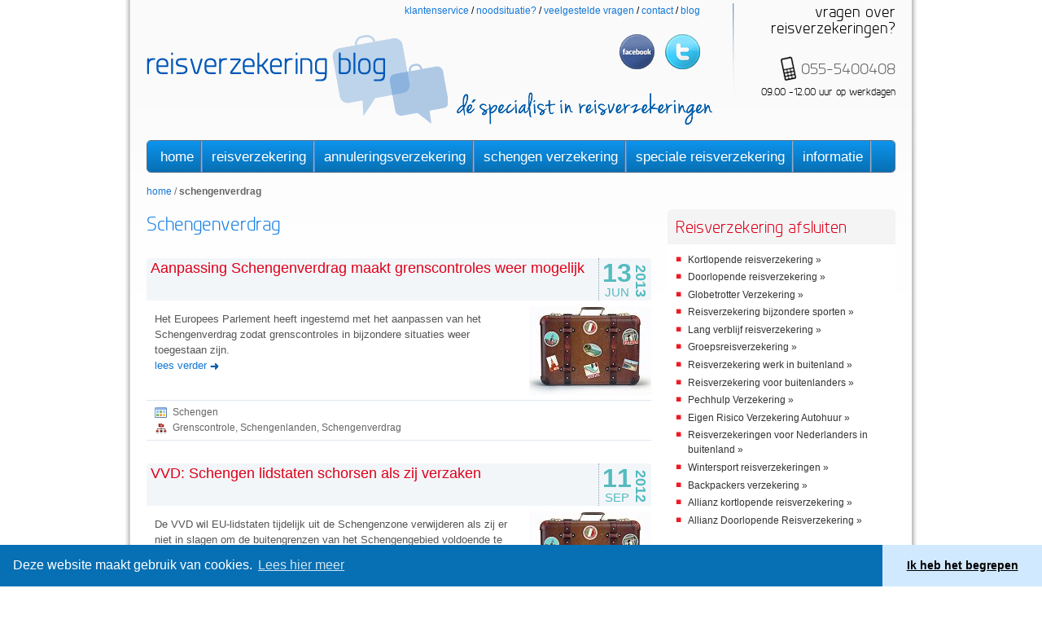

--- FILE ---
content_type: text/html; charset=UTF-8
request_url: https://www.reisverzekeringblog.nl/tag/schengenverdrag/
body_size: 23232
content:
<!doctype html>
<!--[if lt IE 7]> <html class="no-js lt-ie9 lt-ie8 lt-ie7" lang="en"> <![endif]-->
<!--[if IE 7]>    <html class="no-js lt-ie9 lt-ie8" lang="en"> <![endif]-->
<!--[if IE 8]>    <html class="no-js lt-ie9" lang="en"> <![endif]-->
<!--[if gt IE 8]><!--> <html class="no-js" lang="en"> <!--<![endif]-->
<head>
	<meta charset="utf-8">
	
	
	<meta name="viewport" content="width=device-width, initial-scale=1.0">

	<link rel="pingback" href="https://www.reisverzekeringblog.nl/xmlrpc.php" />
	<link rel="shortcut icon"  href="https://www.reisverzekeringblog.nl/wp-content/themes/reisverzekeringblog/favicon.png">
	<!--[if lt IE 9]><script src="https://html5shim.googlecode.com/svn/trunk/html5.js"></script><![endif]-->
    
    <script src="//cdnjs.cloudflare.com/ajax/libs/cookieconsent2/3.0.3/cookieconsent.min.js"></script>
    <script>
        window.addEventListener("load", function(){
            window.cookieconsent.initialise({
                "palette": {
                    "popup": {
                        "background": "#076fb3"
                    },
                    "button": {
                        "background": "#d1e9fe"
                    }
                },
                "theme": "edgeless",
                "content": {
                    "message": "Deze website maakt gebruik van cookies.",
                    "dismiss": "Ik heb het begrepen",
                    "link": "Lees hier meer",
                    "href": "https://www.reisverzekeringblog.nl/klantenservice/privacyverklaring/"
                }
            })});
    </script>

	<meta name='robots' content='index, follow, max-image-preview:large, max-snippet:-1, max-video-preview:-1' />
	<style></style>
	
	<!-- This site is optimized with the Yoast SEO Premium plugin v26.7 (Yoast SEO v26.7) - https://yoast.com/wordpress/plugins/seo/ -->
	<title>Schengenverdrag - Reisverzekering? Sluit hier af!</title>
<style id="wpr-usedcss">svg:not(:root).svg-inline--fa{overflow:visible}.svg-inline--fa{display:inline-block;font-size:inherit;height:1em;overflow:visible;vertical-align:-.125em}.svg-inline--fa.fa-w-14{width:.875em}.fa-layers-text{display:inline-block;position:absolute;text-align:center}.fa-layers-text{left:50%;top:50%;-webkit-transform:translate(-50%,-50%);transform:translate(-50%,-50%);-webkit-transform-origin:center center;transform-origin:center center}.sr-only{border:0;clip:rect(0,0,0,0);height:1px;margin:-1px;overflow:hidden;padding:0;position:absolute;width:1px}.cc-window{opacity:1;transition:opacity 1s ease}.cc-window.cc-invisible{opacity:0}.cc-animate.cc-revoke{transition:transform 1s ease}.cc-animate.cc-revoke.cc-top{transform:translateY(-2em)}.cc-animate.cc-revoke.cc-bottom{transform:translateY(2em)}.cc-animate.cc-revoke.cc-active.cc-bottom,.cc-animate.cc-revoke.cc-active.cc-top,.cc-revoke:hover{transform:translateY(0)}.cc-grower{max-height:0;overflow:hidden;transition:max-height 1s}.cc-link,.cc-revoke:hover{text-decoration:underline}.cc-revoke,.cc-window{position:fixed;overflow:hidden;box-sizing:border-box;font-family:Helvetica,Calibri,Arial,sans-serif;font-size:16px;line-height:1.5em;display:-ms-flexbox;display:flex;-ms-flex-wrap:nowrap;flex-wrap:nowrap;z-index:9999}.cc-window.cc-static{position:static}.cc-window.cc-banner{padding:1em 1.8em;width:100%;-ms-flex-direction:row;flex-direction:row}.cc-revoke{padding:.5em}.cc-header{font-size:18px;font-weight:700}.cc-btn,.cc-close,.cc-link,.cc-revoke{cursor:pointer}.cc-link{opacity:.8;display:inline-block;padding:.2em}.cc-link:hover{opacity:1}.cc-link:active,.cc-link:visited{color:initial}.cc-btn{display:block;padding:.4em .8em;font-size:.9em;font-weight:700;border-width:2px;border-style:solid;text-align:center;white-space:nowrap}.cc-banner .cc-btn:last-child{min-width:140px}.cc-highlight .cc-btn:first-child{background-color:transparent;border-color:transparent}.cc-highlight .cc-btn:first-child:focus,.cc-highlight .cc-btn:first-child:hover{background-color:transparent;text-decoration:underline}.cc-close{display:block;position:absolute;top:.5em;right:.5em;font-size:1.6em;opacity:.9;line-height:.75}.cc-close:focus,.cc-close:hover{opacity:1}.cc-revoke.cc-top{top:0;left:3em;border-bottom-left-radius:.5em;border-bottom-right-radius:.5em}.cc-revoke.cc-bottom{bottom:0;left:3em;border-top-left-radius:.5em;border-top-right-radius:.5em}.cc-top{top:1em}.cc-bottom{bottom:1em}.cc-window.cc-banner{-ms-flex-align:center;align-items:center}.cc-banner.cc-top{left:0;right:0;top:0}.cc-banner.cc-bottom{left:0;right:0;bottom:0}.cc-banner .cc-message{-ms-flex:1;flex:1}.cc-compliance{display:-ms-flexbox;display:flex;-ms-flex-align:center;align-items:center;-ms-flex-line-pack:justify;align-content:space-between}.cc-compliance>.cc-btn{-ms-flex:1;flex:1}.cc-btn+.cc-btn{margin-left:.5em}@media print{.cc-revoke,.cc-window{display:none}}@media screen and (max-width:900px){.cc-btn{white-space:normal}}@media screen and (max-width:414px) and (orientation:portrait),screen and (max-width:736px) and (orientation:landscape){.cc-window.cc-top{top:0}.cc-window.cc-bottom{bottom:0}.cc-window.cc-banner{left:0;right:0}.cc-window.cc-banner{-ms-flex-direction:column;flex-direction:column}.cc-window.cc-banner .cc-compliance{-ms-flex:1;flex:1}.cc-window .cc-message{margin-bottom:1em}.cc-window.cc-banner{-ms-flex-align:unset;align-items:unset}}.cc-theme-edgeless.cc-window{padding:0}.cc-banner.cc-theme-edgeless .cc-btn{margin:0;padding:.8em 1.8em;height:100%}.cc-banner.cc-theme-edgeless .cc-message{margin-left:1em}img:is([sizes=auto i],[sizes^="auto," i]){contain-intrinsic-size:3000px 1500px}.left{text-align:left}.right{text-align:right}:where(.wp-block-button__link){border-radius:9999px;box-shadow:none;padding:calc(.667em + 2px) calc(1.333em + 2px);text-decoration:none}:root :where(.wp-block-button .wp-block-button__link.is-style-outline),:root :where(.wp-block-button.is-style-outline>.wp-block-button__link){border:2px solid;padding:.667em 1.333em}:root :where(.wp-block-button .wp-block-button__link.is-style-outline:not(.has-text-color)),:root :where(.wp-block-button.is-style-outline>.wp-block-button__link:not(.has-text-color)){color:currentColor}:root :where(.wp-block-button .wp-block-button__link.is-style-outline:not(.has-background)),:root :where(.wp-block-button.is-style-outline>.wp-block-button__link:not(.has-background)){background-color:initial;background-image:none}:where(.wp-block-calendar table:not(.has-background) th){background:#ddd}:where(.wp-block-columns){margin-bottom:1.75em}:where(.wp-block-columns.has-background){padding:1.25em 2.375em}:where(.wp-block-post-comments input[type=submit]){border:none}:where(.wp-block-cover-image:not(.has-text-color)),:where(.wp-block-cover:not(.has-text-color)){color:#fff}:where(.wp-block-cover-image.is-light:not(.has-text-color)),:where(.wp-block-cover.is-light:not(.has-text-color)){color:#000}:root :where(.wp-block-cover h1:not(.has-text-color)),:root :where(.wp-block-cover h2:not(.has-text-color)),:root :where(.wp-block-cover h3:not(.has-text-color)),:root :where(.wp-block-cover h4:not(.has-text-color)),:root :where(.wp-block-cover h5:not(.has-text-color)),:root :where(.wp-block-cover h6:not(.has-text-color)),:root :where(.wp-block-cover p:not(.has-text-color)){color:inherit}:where(.wp-block-file){margin-bottom:1.5em}:where(.wp-block-file__button){border-radius:2em;display:inline-block;padding:.5em 1em}:where(.wp-block-file__button):is(a):active,:where(.wp-block-file__button):is(a):focus,:where(.wp-block-file__button):is(a):hover,:where(.wp-block-file__button):is(a):visited{box-shadow:none;color:#fff;opacity:.85;text-decoration:none}:where(.wp-block-group.wp-block-group-is-layout-constrained){position:relative}:root :where(.wp-block-image.is-style-rounded img,.wp-block-image .is-style-rounded img){border-radius:9999px}:where(.wp-block-latest-comments:not([style*=line-height] .wp-block-latest-comments__comment)){line-height:1.1}:where(.wp-block-latest-comments:not([style*=line-height] .wp-block-latest-comments__comment-excerpt p)){line-height:1.8}:root :where(.wp-block-latest-posts.is-grid){padding:0}:root :where(.wp-block-latest-posts.wp-block-latest-posts__list){padding-left:0}ul{box-sizing:border-box}:root :where(.wp-block-list.has-background){padding:1.25em 2.375em}:where(.wp-block-navigation.has-background .wp-block-navigation-item a:not(.wp-element-button)),:where(.wp-block-navigation.has-background .wp-block-navigation-submenu a:not(.wp-element-button)){padding:.5em 1em}:where(.wp-block-navigation .wp-block-navigation__submenu-container .wp-block-navigation-item a:not(.wp-element-button)),:where(.wp-block-navigation .wp-block-navigation__submenu-container .wp-block-navigation-submenu a:not(.wp-element-button)),:where(.wp-block-navigation .wp-block-navigation__submenu-container .wp-block-navigation-submenu button.wp-block-navigation-item__content),:where(.wp-block-navigation .wp-block-navigation__submenu-container .wp-block-pages-list__item button.wp-block-navigation-item__content){padding:.5em 1em}:root :where(p.has-background){padding:1.25em 2.375em}:where(p.has-text-color:not(.has-link-color)) a{color:inherit}:where(.wp-block-post-comments-form) input:not([type=submit]),:where(.wp-block-post-comments-form) textarea{border:1px solid #949494;font-family:inherit;font-size:1em}:where(.wp-block-post-comments-form) input:where(:not([type=submit]):not([type=checkbox])),:where(.wp-block-post-comments-form) textarea{padding:calc(.667em + 2px)}:where(.wp-block-post-excerpt){box-sizing:border-box;margin-bottom:var(--wp--style--block-gap);margin-top:var(--wp--style--block-gap)}:where(.wp-block-preformatted.has-background){padding:1.25em 2.375em}:where(.wp-block-search__button){border:1px solid #ccc;padding:6px 10px}:where(.wp-block-search__input){font-family:inherit;font-size:inherit;font-style:inherit;font-weight:inherit;letter-spacing:inherit;line-height:inherit;text-transform:inherit}:where(.wp-block-search__button-inside .wp-block-search__inside-wrapper){border:1px solid #949494;box-sizing:border-box;padding:4px}:where(.wp-block-search__button-inside .wp-block-search__inside-wrapper) .wp-block-search__input{border:none;border-radius:0;padding:0 4px}:where(.wp-block-search__button-inside .wp-block-search__inside-wrapper) .wp-block-search__input:focus{outline:0}:where(.wp-block-search__button-inside .wp-block-search__inside-wrapper) :where(.wp-block-search__button){padding:4px 8px}:root :where(.wp-block-separator.is-style-dots){height:auto;line-height:1;text-align:center}:root :where(.wp-block-separator.is-style-dots):before{color:currentColor;content:"···";font-family:serif;font-size:1.5em;letter-spacing:2em;padding-left:2em}:root :where(.wp-block-site-logo.is-style-rounded){border-radius:9999px}:where(.wp-block-social-links:not(.is-style-logos-only)) .wp-social-link{background-color:#f0f0f0;color:#444}:where(.wp-block-social-links:not(.is-style-logos-only)) .wp-social-link-amazon{background-color:#f90;color:#fff}:where(.wp-block-social-links:not(.is-style-logos-only)) .wp-social-link-bandcamp{background-color:#1ea0c3;color:#fff}:where(.wp-block-social-links:not(.is-style-logos-only)) .wp-social-link-behance{background-color:#0757fe;color:#fff}:where(.wp-block-social-links:not(.is-style-logos-only)) .wp-social-link-bluesky{background-color:#0a7aff;color:#fff}:where(.wp-block-social-links:not(.is-style-logos-only)) .wp-social-link-codepen{background-color:#1e1f26;color:#fff}:where(.wp-block-social-links:not(.is-style-logos-only)) .wp-social-link-deviantart{background-color:#02e49b;color:#fff}:where(.wp-block-social-links:not(.is-style-logos-only)) .wp-social-link-discord{background-color:#5865f2;color:#fff}:where(.wp-block-social-links:not(.is-style-logos-only)) .wp-social-link-dribbble{background-color:#e94c89;color:#fff}:where(.wp-block-social-links:not(.is-style-logos-only)) .wp-social-link-dropbox{background-color:#4280ff;color:#fff}:where(.wp-block-social-links:not(.is-style-logos-only)) .wp-social-link-etsy{background-color:#f45800;color:#fff}:where(.wp-block-social-links:not(.is-style-logos-only)) .wp-social-link-facebook{background-color:#0866ff;color:#fff}:where(.wp-block-social-links:not(.is-style-logos-only)) .wp-social-link-fivehundredpx{background-color:#000;color:#fff}:where(.wp-block-social-links:not(.is-style-logos-only)) .wp-social-link-flickr{background-color:#0461dd;color:#fff}:where(.wp-block-social-links:not(.is-style-logos-only)) .wp-social-link-foursquare{background-color:#e65678;color:#fff}:where(.wp-block-social-links:not(.is-style-logos-only)) .wp-social-link-github{background-color:#24292d;color:#fff}:where(.wp-block-social-links:not(.is-style-logos-only)) .wp-social-link-goodreads{background-color:#eceadd;color:#382110}:where(.wp-block-social-links:not(.is-style-logos-only)) .wp-social-link-google{background-color:#ea4434;color:#fff}:where(.wp-block-social-links:not(.is-style-logos-only)) .wp-social-link-gravatar{background-color:#1d4fc4;color:#fff}:where(.wp-block-social-links:not(.is-style-logos-only)) .wp-social-link-instagram{background-color:#f00075;color:#fff}:where(.wp-block-social-links:not(.is-style-logos-only)) .wp-social-link-lastfm{background-color:#e21b24;color:#fff}:where(.wp-block-social-links:not(.is-style-logos-only)) .wp-social-link-linkedin{background-color:#0d66c2;color:#fff}:where(.wp-block-social-links:not(.is-style-logos-only)) .wp-social-link-mastodon{background-color:#3288d4;color:#fff}:where(.wp-block-social-links:not(.is-style-logos-only)) .wp-social-link-medium{background-color:#000;color:#fff}:where(.wp-block-social-links:not(.is-style-logos-only)) .wp-social-link-meetup{background-color:#f6405f;color:#fff}:where(.wp-block-social-links:not(.is-style-logos-only)) .wp-social-link-patreon{background-color:#000;color:#fff}:where(.wp-block-social-links:not(.is-style-logos-only)) .wp-social-link-pinterest{background-color:#e60122;color:#fff}:where(.wp-block-social-links:not(.is-style-logos-only)) .wp-social-link-pocket{background-color:#ef4155;color:#fff}:where(.wp-block-social-links:not(.is-style-logos-only)) .wp-social-link-reddit{background-color:#ff4500;color:#fff}:where(.wp-block-social-links:not(.is-style-logos-only)) .wp-social-link-skype{background-color:#0478d7;color:#fff}:where(.wp-block-social-links:not(.is-style-logos-only)) .wp-social-link-snapchat{background-color:#fefc00;color:#fff;stroke:#000}:where(.wp-block-social-links:not(.is-style-logos-only)) .wp-social-link-soundcloud{background-color:#ff5600;color:#fff}:where(.wp-block-social-links:not(.is-style-logos-only)) .wp-social-link-spotify{background-color:#1bd760;color:#fff}:where(.wp-block-social-links:not(.is-style-logos-only)) .wp-social-link-telegram{background-color:#2aabee;color:#fff}:where(.wp-block-social-links:not(.is-style-logos-only)) .wp-social-link-threads{background-color:#000;color:#fff}:where(.wp-block-social-links:not(.is-style-logos-only)) .wp-social-link-tiktok{background-color:#000;color:#fff}:where(.wp-block-social-links:not(.is-style-logos-only)) .wp-social-link-tumblr{background-color:#011835;color:#fff}:where(.wp-block-social-links:not(.is-style-logos-only)) .wp-social-link-twitch{background-color:#6440a4;color:#fff}:where(.wp-block-social-links:not(.is-style-logos-only)) .wp-social-link-twitter{background-color:#1da1f2;color:#fff}:where(.wp-block-social-links:not(.is-style-logos-only)) .wp-social-link-vimeo{background-color:#1eb7ea;color:#fff}:where(.wp-block-social-links:not(.is-style-logos-only)) .wp-social-link-vk{background-color:#4680c2;color:#fff}:where(.wp-block-social-links:not(.is-style-logos-only)) .wp-social-link-wordpress{background-color:#3499cd;color:#fff}:where(.wp-block-social-links:not(.is-style-logos-only)) .wp-social-link-whatsapp{background-color:#25d366;color:#fff}:where(.wp-block-social-links:not(.is-style-logos-only)) .wp-social-link-x{background-color:#000;color:#fff}:where(.wp-block-social-links:not(.is-style-logos-only)) .wp-social-link-yelp{background-color:#d32422;color:#fff}:where(.wp-block-social-links:not(.is-style-logos-only)) .wp-social-link-youtube{background-color:red;color:#fff}:where(.wp-block-social-links.is-style-logos-only) .wp-social-link{background:0 0}:where(.wp-block-social-links.is-style-logos-only) .wp-social-link svg{height:1.25em;width:1.25em}:where(.wp-block-social-links.is-style-logos-only) .wp-social-link-amazon{color:#f90}:where(.wp-block-social-links.is-style-logos-only) .wp-social-link-bandcamp{color:#1ea0c3}:where(.wp-block-social-links.is-style-logos-only) .wp-social-link-behance{color:#0757fe}:where(.wp-block-social-links.is-style-logos-only) .wp-social-link-bluesky{color:#0a7aff}:where(.wp-block-social-links.is-style-logos-only) .wp-social-link-codepen{color:#1e1f26}:where(.wp-block-social-links.is-style-logos-only) .wp-social-link-deviantart{color:#02e49b}:where(.wp-block-social-links.is-style-logos-only) .wp-social-link-discord{color:#5865f2}:where(.wp-block-social-links.is-style-logos-only) .wp-social-link-dribbble{color:#e94c89}:where(.wp-block-social-links.is-style-logos-only) .wp-social-link-dropbox{color:#4280ff}:where(.wp-block-social-links.is-style-logos-only) .wp-social-link-etsy{color:#f45800}:where(.wp-block-social-links.is-style-logos-only) .wp-social-link-facebook{color:#0866ff}:where(.wp-block-social-links.is-style-logos-only) .wp-social-link-fivehundredpx{color:#000}:where(.wp-block-social-links.is-style-logos-only) .wp-social-link-flickr{color:#0461dd}:where(.wp-block-social-links.is-style-logos-only) .wp-social-link-foursquare{color:#e65678}:where(.wp-block-social-links.is-style-logos-only) .wp-social-link-github{color:#24292d}:where(.wp-block-social-links.is-style-logos-only) .wp-social-link-goodreads{color:#382110}:where(.wp-block-social-links.is-style-logos-only) .wp-social-link-google{color:#ea4434}:where(.wp-block-social-links.is-style-logos-only) .wp-social-link-gravatar{color:#1d4fc4}:where(.wp-block-social-links.is-style-logos-only) .wp-social-link-instagram{color:#f00075}:where(.wp-block-social-links.is-style-logos-only) .wp-social-link-lastfm{color:#e21b24}:where(.wp-block-social-links.is-style-logos-only) .wp-social-link-linkedin{color:#0d66c2}:where(.wp-block-social-links.is-style-logos-only) .wp-social-link-mastodon{color:#3288d4}:where(.wp-block-social-links.is-style-logos-only) .wp-social-link-medium{color:#000}:where(.wp-block-social-links.is-style-logos-only) .wp-social-link-meetup{color:#f6405f}:where(.wp-block-social-links.is-style-logos-only) .wp-social-link-patreon{color:#000}:where(.wp-block-social-links.is-style-logos-only) .wp-social-link-pinterest{color:#e60122}:where(.wp-block-social-links.is-style-logos-only) .wp-social-link-pocket{color:#ef4155}:where(.wp-block-social-links.is-style-logos-only) .wp-social-link-reddit{color:#ff4500}:where(.wp-block-social-links.is-style-logos-only) .wp-social-link-skype{color:#0478d7}:where(.wp-block-social-links.is-style-logos-only) .wp-social-link-snapchat{color:#fff;stroke:#000}:where(.wp-block-social-links.is-style-logos-only) .wp-social-link-soundcloud{color:#ff5600}:where(.wp-block-social-links.is-style-logos-only) .wp-social-link-spotify{color:#1bd760}:where(.wp-block-social-links.is-style-logos-only) .wp-social-link-telegram{color:#2aabee}:where(.wp-block-social-links.is-style-logos-only) .wp-social-link-threads{color:#000}:where(.wp-block-social-links.is-style-logos-only) .wp-social-link-tiktok{color:#000}:where(.wp-block-social-links.is-style-logos-only) .wp-social-link-tumblr{color:#011835}:where(.wp-block-social-links.is-style-logos-only) .wp-social-link-twitch{color:#6440a4}:where(.wp-block-social-links.is-style-logos-only) .wp-social-link-twitter{color:#1da1f2}:where(.wp-block-social-links.is-style-logos-only) .wp-social-link-vimeo{color:#1eb7ea}:where(.wp-block-social-links.is-style-logos-only) .wp-social-link-vk{color:#4680c2}:where(.wp-block-social-links.is-style-logos-only) .wp-social-link-whatsapp{color:#25d366}:where(.wp-block-social-links.is-style-logos-only) .wp-social-link-wordpress{color:#3499cd}:where(.wp-block-social-links.is-style-logos-only) .wp-social-link-x{color:#000}:where(.wp-block-social-links.is-style-logos-only) .wp-social-link-yelp{color:#d32422}:where(.wp-block-social-links.is-style-logos-only) .wp-social-link-youtube{color:red}:root :where(.wp-block-social-links .wp-social-link a){padding:.25em}:root :where(.wp-block-social-links.is-style-logos-only .wp-social-link a){padding:0}:root :where(.wp-block-social-links.is-style-pill-shape .wp-social-link a){padding-left:.6666666667em;padding-right:.6666666667em}:root :where(.wp-block-tag-cloud.is-style-outline){display:flex;flex-wrap:wrap;gap:1ch}:root :where(.wp-block-tag-cloud.is-style-outline a){border:1px solid;font-size:unset!important;margin-right:0;padding:1ch 2ch;text-decoration:none!important}:root :where(.wp-block-table-of-contents){box-sizing:border-box}:where(.wp-block-term-description){box-sizing:border-box;margin-bottom:var(--wp--style--block-gap);margin-top:var(--wp--style--block-gap)}:where(pre.wp-block-verse){font-family:inherit}:root{--wp--preset--font-size--normal:16px;--wp--preset--font-size--huge:42px}.aligncenter{clear:both}html :where(.has-border-color){border-style:solid}html :where([style*=border-top-color]){border-top-style:solid}html :where([style*=border-right-color]){border-right-style:solid}html :where([style*=border-bottom-color]){border-bottom-style:solid}html :where([style*=border-left-color]){border-left-style:solid}html :where([style*=border-width]){border-style:solid}html :where([style*=border-top-width]){border-top-style:solid}html :where([style*=border-right-width]){border-right-style:solid}html :where([style*=border-bottom-width]){border-bottom-style:solid}html :where([style*=border-left-width]){border-left-style:solid}html :where(img[class*=wp-image-]){height:auto;max-width:100%}:where(figure){margin:0 0 1em}html :where(.is-position-sticky){--wp-admin--admin-bar--position-offset:var(--wp-admin--admin-bar--height,0px)}@media screen and (max-width:600px){html :where(.is-position-sticky){--wp-admin--admin-bar--position-offset:0px}}article,aside,figure,footer,header,nav,section{display:block;margin:0;padding:0}html{color:#000}body,button,code,div,dl,fieldset,form,h1,h2,h4,input,li,p,td,textarea,ul{margin:0;padding:0}input{outline:0}table{border-collapse:collapse;border-spacing:0}fieldset,img{border:0}address,caption,code,em,optgroup,strong{font-style:inherit;font-weight:inherit}li{list-style:none}caption{text-align:left}h1,h2,h4{font-size:100%;font-weight:400}abbr{border:0;font-variant:normal}button,input,optgroup,option,select,textarea{font-family:inherit;font-size:inherit;font-style:inherit;font-weight:inherit}@font-face{font-family:planerregular;src:url(https://www.reisverzekeringblog.nl/wp-content/themes/reisverzekeringblog/fonts/planer_reg-webfont.eot);src:url(https://www.reisverzekeringblog.nl/wp-content/themes/reisverzekeringblog/fonts/planer_reg-webfont.eot?#iefix) format('embedded-opentype'),url(https://www.reisverzekeringblog.nl/wp-content/themes/reisverzekeringblog/fonts/planer_reg-webfont.woff) format('woff'),url(https://www.reisverzekeringblog.nl/wp-content/themes/reisverzekeringblog/fonts/planer_reg-webfont.ttf) format('truetype'),url(https://www.reisverzekeringblog.nl/wp-content/themes/reisverzekeringblog/fonts/planer_reg-webfont.svg#planerregular) format('svg');font-weight:400;font-style:normal;font-display:swap}body{margin:0;font-family:Arial,sans-serif;font-size:14px;line-height:1.57em;color:#333;background-color:#fff}a{color:#1277d8;text-decoration:underline}a:hover{color:#0045a6;text-decoration:underline}.row{margin-left:-40px}.row:after,.row:before{display:table;content:""}.row:after{clear:both}[class*=span]{float:left;margin-left:40px}.container{width:920px}.span12{width:920px}.span9{width:680px}.span8{width:600px}.span4{width:280px}.span3{width:200px}.row-fluid{width:100%}.row-fluid:after,.row-fluid:before{display:table;content:""}.row-fluid:after{clear:both}.row-fluid [class*=span]{display:block;width:100%;min-height:28px;-webkit-box-sizing:border-box;-moz-box-sizing:border-box;-ms-box-sizing:border-box;box-sizing:border-box;float:left;margin-left:2.127659574%}.row-fluid [class*=span]:first-child{margin-left:0}.row-fluid .span12{width:99.99999998999999%}.row-fluid .span9{width:74.468085099%}.row-fluid .span8{width:65.95744680199999%}.row-fluid .span4{width:31.914893614%}.row-fluid .span3{width:23.404255317%}.container{margin-right:auto;margin-left:auto}.container:after,.container:before{display:table;content:""}.container:after{clear:both}p{margin:0 0 .785em}h1,h2,h4{margin:0;font-family:planerregular,Arial,sans-serif;font-weight:400;color:inherit;text-rendering:optimizelegibility}h1{font-size:30px;line-height:3.14em}h2{font-size:24px;line-height:3.14em}h4{line-height:1.57em}h4{font-size:14px}ul{padding:0;margin:0 0 .785em 25px}ul ul{margin-bottom:0}ul{list-style:disc}li{line-height:1.57em}dl{margin-bottom:1.57em}strong{font-weight:700}em{font-style:italic}abbr[title]{cursor:help;border-bottom:1px dotted #999}address{display:block;margin-bottom:1.57em;font-style:normal;line-height:1.57em}@media (max-width:979px){body{padding-top:0}.navbar .container{width:auto;padding:0}.navbar .brand{padding-left:10px;padding-right:10px;margin:0 0 0 -5px}}.collapse{position:relative;height:0;overflow:hidden;transition:all height .35s ease ease-out;-webkit-transition:height .35s;-moz-transition:height .35s;-ms-transition:height .35s;-o-transition:height .35s;transition:height .35s ease}.collapse.in{height:auto}.navbar{overflow:visible;margin-bottom:1.57em}.navbar-inner{min-height:40px;padding-left:20px;padding-right:20px}.navbar .container{width:auto}.navbar{color:#999}.navbar .brand:hover{text-decoration:none}.navbar .brand{float:left;display:block;padding:8px 20px 12px;margin-left:-20px;font-size:20px;font-weight:200;line-height:1;color:#999}.navbar .nav{position:relative;left:0;display:block;float:left;margin:0 10px 0 0}.navbar .nav.pull-right{float:right}.navbar .nav>li{display:block;float:left}.navbar .nav>li>a{float:none;padding:9px 10px 11px;line-height:19px;color:#999;text-decoration:none;text-shadow:0 -1px 0 rgba(0,0,0,.25)}.navbar .nav>li>a:hover{background-color:#fff0;color:#fff;text-decoration:none}.navbar .nav .active>a,.navbar .nav .active>a:hover{color:#fff;text-decoration:none;background-color:#222}.navbar .nav.pull-right{margin-left:10px;margin-right:0}body{color:#555;line-height:1.4em}.page-background{background:url(https://www.reisverzekeringblog.nl/wp-content/themes/reisverzekeringblog/images/bg-body.png) center top repeat-y #fff}@media screen and (max-width:960px){.page-background{background:#fff}}#wrapper{padding:0 0 2em;width:960px}#wrapper .content-wrapper{padding:0 20px 10px;background:url(https://www.reisverzekeringblog.nl/wp-content/themes/reisverzekeringblog/images/bg-wrapper.png) center top repeat-x #fff;min-height:800px;height:auto!important;height:800px}.hidden{display:none}.box{padding:10px;margin-bottom:1em;-webkit-border-top-right-radius:5px;-webkit-border-bottom-right-radius:0;-webkit-border-bottom-left-radius:0;-webkit-border-top-left-radius:0;-moz-border-radius-topright:5px;-moz-border-radius-bottomright:0;-moz-border-radius-bottomleft:0;-moz-border-radius-topleft:0;border-top-right-radius:5px;border-bottom-right-radius:0;border-bottom-left-radius:0;border-top-left-radius:0;-webkit-background-clip:padding-box;-moz-background-clip:padding-box;background-clip:padding-box;-webkit-border-radius:5px;-moz-border-radius:5px;border-radius:5px;overflow:hidden;background:#fff;border:1px solid #b1b1b1}.span8{width:620px}.span4{margin-left:20px}h1{margin-bottom:.5em;font-size:24px;line-height:1.5em;color:#137de3}body.archive h1,body.search h1{margin-bottom:1em}h2,h4{font-family:Arial,sans-serif;line-height:1.2em}h2{margin-bottom:.5em;font-size:18px;color:#555}p{margin-bottom:1em}.aligncenter{display:block;margin-left:auto;margin-right:auto;text-align:center}.description{margin-bottom:1.5em}.readmore{text-align:right;margin:0;text-transform:lowercase}.readmore a{text-decoration:none;color:#656565;padding-right:15px;background:url(https://www.reisverzekeringblog.nl/wp-content/themes/reisverzekeringblog/images/bullet-arrow.png) right 5px no-repeat}.readmore a:hover{text-decoration:underline}header{position:relative;padding-top:.25em;margin-bottom:1em;color:#000}header .topmenu{font-size:12px;text-align:right;position:relative}header .topmenu li{display:inline;text-transform:lowercase}header .topmenu li a{text-decoration:none}header .topmenu li a:hover{text-decoration:underline}header .topmenu li.last span{display:none}header .topmenu .social{position:absolute;right:0;margin-top:10px}header .topmenu .social li{display:inline-block;margin-left:10px}header .topmenu .social li a{display:block;height:43px;width:43px;text-indent:999em;overflow:hidden}header .topmenu .social li.facebook{background:url(https://www.reisverzekeringblog.nl/wp-content/themes/reisverzekeringblog/images/icon-facebook.png) no-repeat}header .topmenu .social li.twitter{background:url(https://www.reisverzekeringblog.nl/wp-content/themes/reisverzekeringblog/images/icon-twitter.png) no-repeat}header .contact{text-align:right;font:20px/1em planerregular,Arial,sans-serif;background:url(https://www.reisverzekeringblog.nl/wp-content/themes/reisverzekeringblog/images/divider-vertical.png) no-repeat}header .contact a{margin-top:25px;display:inline-block;line-height:31px;text-decoration:none;padding-left:25px;color:#656565;background:url(https://www.reisverzekeringblog.nl/wp-content/themes/reisverzekeringblog/images/icon-tel.png) no-repeat}header .logo{clear:both;margin-top:-80px;width:700px}header .logo a{float:left}header .logo h2{margin:70px 0 0 10px;float:left;text-indent:-999em;overflow:hidden;width:318px;height:40px;background:url(https://www.reisverzekeringblog.nl/wp-content/themes/reisverzekeringblog/images/subtitle.png) no-repeat}header .search{margin:10px 0 0 20px}header .search label{float:left;margin:4px 5px 0;font:17px/1em planerregular,Arial,sans-serif}header .search input{float:left;margin-right:5px;width:117px;padding:2px 4px;color:#777;font-size:12px;line-height:18px;border:1px solid #b1b1b1;-webkit-border-top-right-radius:3px;-webkit-border-bottom-right-radius:0;-webkit-border-bottom-left-radius:0;-webkit-border-top-left-radius:0;-moz-border-radius-topright:3px;-moz-border-radius-bottomright:0;-moz-border-radius-bottomleft:0;-moz-border-radius-topleft:0;border-top-right-radius:3px;border-bottom-right-radius:0;border-bottom-left-radius:0;border-top-left-radius:0;-webkit-background-clip:padding-box;-moz-background-clip:padding-box;background-clip:padding-box;-webkit-border-radius:3px;-moz-border-radius:3px;border-radius:3px}header .search .button{margin-top:5px;float:left;text-indent:-999em;border:0;cursor:pointer;background:url(https://www.reisverzekeringblog.nl/wp-content/themes/reisverzekeringblog/images/submit-arrow.png) no-repeat #fff0;width:20px;height:15px}.navbar{margin-bottom:1em}.navbar-inner{padding:0 5px;background:#007dec;background:-webkit-gradient(linear,left bottom,left top,color-stop(0,#076fb3),color-stop(1,#0d94ed));background:-ms-linear-gradient(bottom,#076fb3,#0d94ed);background:-moz-linear-gradient(center bottom,#076fb3 0,#0d94ed 100%);background:-o-linear-gradient(#0d94ed,#076fb3);-webkit-border-top-right-radius:5px;-webkit-border-bottom-right-radius:0;-webkit-border-bottom-left-radius:0;-webkit-border-top-left-radius:0;-moz-border-radius-topright:5px;-moz-border-radius-bottomright:0;-moz-border-radius-bottomleft:0;-moz-border-radius-topleft:0;border-top-right-radius:5px;border-bottom-right-radius:0;border-bottom-left-radius:0;border-top-left-radius:0;-webkit-background-clip:padding-box;-moz-background-clip:padding-box;background-clip:padding-box;-webkit-border-radius:5px;-moz-border-radius:5px;border-radius:5px;border:1px solid #556f8b;min-height:33px}.navbar-inner .nav{font:17px/2.4em Arial,sans-serif;text-transform:lowercase}.navbar-inner .nav li{padding:7px 11px 5px;position:relative;background:url(https://www.reisverzekeringblog.nl/wp-content/themes/reisverzekeringblog/images/divider-nav.png) right top repeat-y}.navbar-inner .nav li.last{background:0 0}.navbar-inner .nav li a{position:relative;padding:0;color:#fff;line-height:1em;text-shadow:none}.navbar-inner .nav li a:hover{color:#ccc}.navbar-inner .nav li:hover{background:#d1e9fe;-webkit-box-shadow:inset 1px 2px 7px rgba(0,0,0,.4);-moz-box-shadow:inset 1px 2px 7px rgba(0,0,0,.4);box-shadow:inset 1px 2px 7px rgba(0,0,0,.4)}.navbar-inner .nav li:hover a{color:#000}.navbar-inner .nav li .sfHover ul,.navbar-inner .nav li:hover ul{left:-25px;top:39px;z-index:99;padding:10px;border:1px solid #b9b9b9;background:#fff;background:-webkit-gradient(linear,left bottom,left top,color-stop(0,#f2f2f2),color-stop(1,#fff));background:-ms-linear-gradient(bottom,#f2f2f2,#fff);background:-moz-linear-gradient(center bottom,#f2f2f2 0,#fff 100%);background:-o-linear-gradient(#fff,#f2f2f2)}.navbar-inner .nav li .sfHover ul li,.navbar-inner .nav li:hover ul li{background:0 0;padding:0;border-bottom:1px dotted #b8b8b8}.navbar-inner .nav li .sfHover ul li:last-child,.navbar-inner .nav li:hover ul li:last-child{border:0}.navbar-inner .nav li .sfHover ul li:hover,.navbar-inner .nav li:hover ul li:hover{-webkit-box-shadow:inset 0 0 0 #fff0;-moz-box-shadow:inset 0 0 0 #fff0;box-shadow:inset 0 0 0 #fff0}.navbar-inner .nav li .sfHover ul li a,.navbar-inner .nav li:hover ul li a{color:#656565;text-decoration:none;font-size:13px;padding:7px 0 7px 13px;display:block;background:url(https://www.reisverzekeringblog.nl/wp-content/themes/reisverzekeringblog/images/bg-subnav.png) left 10px no-repeat}.navbar-inner .nav li .sfHover ul li a:hover,.navbar-inner .nav li:hover ul li a:hover{color:#137de3;-webkit-transition:.3s ease-in-out;-moz-transition:.3s ease-in-out;-o-transition:.3s ease-in-out;transition:all .3s ease-in-out;background-position:left -21px}.navbar-inner .nav li .sfHover ul li ul,.navbar-inner .nav li:hover ul li ul{top:-999em}.navbar-inner .nav li ul{position:absolute;top:-999em;width:200px}.navbar-inner .nav li ul li{width:100%}.navbar-inner .nav li ul li:hover{visibility:inherit}#breadcrumbs{font-size:12px;text-transform:lowercase;color:#656565}#breadcrumbs a{text-decoration:none;color:#1277d8}#breadcrumbs a:hover{text-decoration:underline}article{margin-bottom:2em;overflow:hidden}article header{margin:0 0 .5em;padding:0;min-height:52px;height:auto;background:#f3f6f9;position:relative;-webkit-border-top-right-radius:4px;-webkit-border-bottom-right-radius:0;-webkit-border-bottom-left-radius:0;-webkit-border-top-left-radius:4px;-moz-border-radius-topright:4px;-moz-border-radius-bottomright:0;-moz-border-radius-bottomleft:0;-moz-border-radius-topleft:4px;border-top-right-radius:4px;border-bottom-right-radius:0;border-bottom-left-radius:0;border-top-left-radius:4px;-webkit-background-clip:padding-box;-moz-background-clip:padding-box;background-clip:padding-box}article header h1.post-title,article header h2.post-title{margin:0;padding:0 80px 0 5px;font:20px/1.2em Arial,sans-serif;line-height:1.4em;color:#df0019}article header h1.post-title a,article header h2.post-title a{color:#df0019;text-decoration:none}article header h1.post-title a:hover,article header h2.post-title a:hover{-webkit-transition:.3s ease-in-out;-moz-transition:.3s ease-in-out;-o-transition:.3s ease-in-out;transition:all .3s ease-in-out;color:#0045a6}article header h2.post-title{font-size:18px}article header .meta{padding-top:2px;line-height:1em;font-size:15px;text-transform:uppercase;color:#54bbc0;position:absolute;right:0;top:0;width:64px;height:50px;text-align:center;border-left:1px dotted #8ba3b9}article header .meta time{display:flex}article header .meta .daymonth{padding-left:4px}article header .meta .day{margin-bottom:3px;font-weight:700;font-size:32px;line-height:1em}article header .meta .year{transform:rotate(90deg);margin-top:18px;margin-left:-10px;height:100%;font-size:18px;font-weight:600}article .entry{overflow:hidden}article .entry .text{padding:.5em 0 0 10px}body.archive article .entry .text{font-size:13px}article .entry .featured{float:right;width:150px;margin-left:10px;text-align:right}article .entry .featured img{display:block}body.page article .entry img{-webkit-border-radius:4px;-moz-border-radius:4px;border-radius:4px;max-width:100%;height:auto}article .entry .readmore{text-align:left}article .entry .readmore a{color:#1277d8}article .entry ul{margin:0 0 1em 30px}article .entry ul li{list-style:square}article .entry table{margin-bottom:1.5em}article .entry table td{padding:3px}article .postedin{clear:both;padding-top:5px;padding-bottom:5px;margin-top:.5em;color:#656565;font-size:12px;overflow:hidden;position:relative;border-top:1px solid #dee7ef;border-bottom:1px solid #dee7ef}article .postedin .left .category,article .postedin .left .tags{display:block;padding-left:22px;margin-left:10px}article .postedin .left .category a,article .postedin .left .tags a{color:#656565;text-decoration:none}article .postedin .left .category a:hover,article .postedin .left .tags a:hover{text-decoration:underline}article .postedin .left .category{background:url(https://www.reisverzekeringblog.nl/wp-content/themes/reisverzekeringblog/images/icon-category.png) left 2px no-repeat}article .postedin .left .tags{background:url(https://www.reisverzekeringblog.nl/wp-content/themes/reisverzekeringblog/images/icon-tag.png) left 2px no-repeat}article .postedin .right{text-align:right}article .postedin .right .comments{color:#656565;padding-left:22px;text-decoration:none;background:url(https://www.reisverzekeringblog.nl/wp-content/themes/reisverzekeringblog/images/icon-comment.png) left center no-repeat}article .postedin .right .comments:hover{text-decoration:underline}.home-widgets{color:#656565}.home-widgets h2{margin-bottom:.75em;color:#137de3;font:17px/1.2em Arial,sans-serif;background-repeat:no-repeat;background-position:left center}.sidebar .widget:first-child{border:none}.widget{margin-bottom:1.5em;font-size:12px;overflow:hidden;border:1px solid #b1b1b1;-webkit-border-top-right-radius:5px;-webkit-border-bottom-right-radius:0;-webkit-border-bottom-left-radius:0;-webkit-border-top-left-radius:0;-moz-border-radius-topright:5px;-moz-border-radius-bottomright:0;-moz-border-radius-bottomleft:0;-moz-border-radius-topleft:0;border-top-right-radius:5px;border-bottom-right-radius:0;border-bottom-left-radius:0;border-top-left-radius:0;-webkit-background-clip:padding-box;-moz-background-clip:padding-box;background-clip:padding-box;-webkit-border-radius:5px;-moz-border-radius:5px;border-radius:5px}.widget h4{font:21px/1.14em planerregular,Arial,sans-serif;color:#df0019;padding:10px;margin-bottom:0;background:#f4f4f5}.widget img{max-width:175px;height:auto;display:block;margin:0 auto}.widget p,.widget ul{background:#fff;padding:10px}.widget.content ul{list-style:none;margin:0 0 1em}.widget.content ul li{padding-left:15px;margin-bottom:.3em;background:url(https://www.reisverzekeringblog.nl/wp-content/themes/reisverzekeringblog/images/bullet-square.png) left 5px no-repeat}.widget.content ul.tick li{background:url(https://www.reisverzekeringblog.nl/wp-content/themes/reisverzekeringblog/images/bullet-tick.png) left 4px no-repeat}.widget.content ul a{color:#333;text-decoration:none}.widget.content ul a:hover{text-decoration:underline}.widget .searchform{padding:10px 10px 0}#footer{margin-left:auto;padding:40px 0 0;width:960px;color:#143352;background-color:#c8d0d8;font-size:12px;position:relative}#footer .row{margin-left:-20px}#footer h4{margin-bottom:.5em;font:20px Arial,sans-serif}#footer a{text-decoration:none;color:#143352}#footer a:hover{text-decoration:underline}#footer ul{margin:0;padding-bottom:1em;text-transform:lowercase}#footer ul li{padding-left:15px;margin-bottom:.5em;background:url(https://www.reisverzekeringblog.nl/wp-content/themes/reisverzekeringblog/images/bullet-arrow.png) left 4px no-repeat}#footer .span4{padding-top:1em;background:url(https://www.reisverzekeringblog.nl/wp-content/themes/reisverzekeringblog/images/divider-footer.png) right top no-repeat}#footer .contact{position:absolute;right:20px;bottom:0;padding-top:50px;text-align:right;background:0 0}#footer .contact .cta{font:20px/1em planerregular,Arial,sans-serif}#footer .contact .cta a{margin-top:5px;display:inline-block;line-height:31px;text-decoration:none;padding-left:25px;background:url(https://www.reisverzekeringblog.nl/wp-content/themes/reisverzekeringblog/images/icon-tel.png) no-repeat}.hidden{display:none;visibility:hidden}.navbar__mobile-menu-toggle{display:none}@media (max-width:480px){input[type=checkbox],input[type=radio]{border:1px solid #ccc}}@media (max-width:767px){body{padding-left:20px;padding-right:20px}.container{width:auto}.row-fluid{width:100%}.row{margin-left:0}.row-fluid [class*=span],[class*=span]{float:none;display:block;width:auto;margin-left:0}input[class*=span],select[class*=span],textarea[class*=span]{display:block;width:100%;min-height:28px;-webkit-box-sizing:border-box;-moz-box-sizing:border-box;-ms-box-sizing:border-box;box-sizing:border-box}.pagination{position:relative}.pagination::after{background:linear-gradient(90deg,#fff0 0,#fff 45%,#fff 100%);content:'';height:100%;position:absolute;right:0;top:0;width:30px}}@media (min-width:768px) and (max-width:979px){.row{margin-left:-20px}.row:after,.row:before{display:table;content:""}.row:after{clear:both}[class*=span]{float:left;margin-left:20px}.container{width:724px}.span12{width:724px}.span9{width:538px}.span8{width:476px}.span4{width:228px}.span3{width:166px}.row-fluid{width:100%}.row-fluid:after,.row-fluid:before{display:table;content:""}.row-fluid:after{clear:both}.row-fluid [class*=span]{display:block;width:100%;min-height:28px;-webkit-box-sizing:border-box;-moz-box-sizing:border-box;-ms-box-sizing:border-box;box-sizing:border-box;float:left;margin-left:2.762430939%}.row-fluid [class*=span]:first-child{margin-left:0}.row-fluid .span12{width:99.999999993%}.row-fluid .span9{width:74.30939226%}.row-fluid .span8{width:65.74585634900001%}.row-fluid .span4{width:31.491712705%}.row-fluid .span3{width:22.928176794%}input,textarea{margin-left:0}input.span12,textarea.span12{width:714px}input.span9,textarea.span9{width:528px}input.span8,textarea.span8{width:466px}input.span4,textarea.span4{width:218px}input.span3,textarea.span3{width:156px}}body{padding:0}@media only screen and (min-device-width:768px) and (max-device-width:1024px) and (orientation:landscape){.navbar-inner .nav{font-size:16px}.sidebar .searchform .button{width:auto!important}}@media only screen and (min-device-width:768px) and (max-device-width:1024px) and (orientation:portrait),(-webkit-min-device-pixel-ratio:2) and (max-device-width:1024){body{background:url(https://www.reisverzekeringblog.nl/wp-content/themes/reisverzekeringblog/images/bg-wrapper.png) center top repeat-x #fff}#footer,#wrapper{width:724px}#wrapper .content-wrapper{padding:0;background:0 0}#footer{background-color:#cdd6dd}header .topmenu{text-align:left}header .topmenu .nav-top{float:left}header .topmenu .social{margin:0 10px 0 0;position:static;float:right}header .contact{float:right;background:0 0}header .logo{clear:both;margin-top:-40px}header .search{width:100%}header .search form{float:right}.navbar .nav{font-size:13px}.navbar .nav li{padding-left:10px;padding-right:10px}}@media screen and (min-width:320px) and (max-width:480px),(-webkit-min-device-pixel-ratio:2) and (device-height:568px){body{background:url(https://www.reisverzekeringblog.nl/wp-content/themes/reisverzekeringblog/images/bg-wrapper.png) center top repeat-x #fff}#footer,#wrapper{width:auto}#footer .row,#wrapper .row{margin-left:0}#wrapper .content-wrapper{padding:0 20px;background:0 0}header .topmenu .social{right:auto;left:0;margin:0 10px 0 0}header .contact{clear:none;float:right;margin:1em 5%;background:0 0}header .logo{clear:both;float:none;width:100%}header .logo a{margin:0 5%;clear:both;float:none;display:block;padding-top:29%;position:relative}header .logo a img{max-width:90%;width:90%;display:block;position:absolute;top:0;bottom:0;right:0;left:0}header .logo h2{margin:-50px 0 0 5%}header .search{float:right}#footer{background-color:#cdd6dd;padding:0 20px}#footer ul li{background-position:left center}#footer .row-fluid{display:flex;flex-wrap:wrap}#footer .span4{background:0 0;float:left;width:45%;margin-right:5%}#footer .span4.contact{position:static;float:none;width:100%}.navbar-inner{padding:0;-webkit-border-top-right-radius:0;-webkit-border-bottom-right-radius:0;-webkit-border-bottom-left-radius:0;-webkit-border-top-left-radius:0;-moz-border-radius-topright:0;-moz-border-radius-bottomright:0;-moz-border-radius-bottomleft:0;-moz-border-radius-topleft:0;border-top-right-radius:0;border-bottom-right-radius:0;border-bottom-left-radius:0;border-top-left-radius:0;-webkit-background-clip:padding-box;-moz-background-clip:padding-box;background-clip:padding-box;-webkit-border-radius:0;-moz-border-radius:0;border-radius:0;display:none}.navbar-inner .nav{margin:0;float:none!important}.navbar-inner .nav li{float:none!important;margin:0;padding-left:0;padding-right:0;width:100%;text-align:center;background:0 0;border:0}.navbar-inner .nav li:hover{padding-bottom:0}.navbar-inner .nav li .sub-menu{position:static;width:100%;padding-top:0;padding-bottom:0;margin:0}.navbar__mobile-menu-toggle{border:0;width:100%;padding:10px 0;background:#ededed;outline:0;display:block}}.post__disclaimer{height:54px;font-size:11px;overflow:hidden;transition:height .4s}.post__disclaimer--active{height:auto}.post__disclaimer p{margin-bottom:0}.post__disclaimer__button{border:0;border-top:1px solid #999;background:0 0;padding:10px 0;display:block;width:100%;margin-top:10px;color:#999}.post__disclaimer__button svg{margin-right:10px;display:inline-block}.post__disclaimer__button:hover{color:#000}.post__disclaimer__button:focus{outline:0}.scrollable{position:relative}.scrollable.has-scroll{position:relative;overflow:hidden}@media (max-width:800px){.scrollable:after{position:absolute;top:0;left:100%;width:50px;height:100%;border-radius:10px 0 0 10px/50% 0 0 50%;box-shadow:-5px 0 10px rgba(0,0,0,.25);content:''}}.scrollable>div{overflow-x:auto}.scrollable>div::-webkit-scrollbar{height:12px}.scrollable>div::-webkit-scrollbar-track{box-shadow:0 0 2px rgba(0,0,0,.15) inset;background:#f0f0f0}.scrollable>div::-webkit-scrollbar-thumb{border-radius:6px;background:#ccc}.subfooter{text-align:center;margin-top:20px;font-size:12px}#wrapper{padding:0}:root{--wp--preset--aspect-ratio--square:1;--wp--preset--aspect-ratio--4-3:4/3;--wp--preset--aspect-ratio--3-4:3/4;--wp--preset--aspect-ratio--3-2:3/2;--wp--preset--aspect-ratio--2-3:2/3;--wp--preset--aspect-ratio--16-9:16/9;--wp--preset--aspect-ratio--9-16:9/16;--wp--preset--color--black:#000000;--wp--preset--color--cyan-bluish-gray:#abb8c3;--wp--preset--color--white:#ffffff;--wp--preset--color--pale-pink:#f78da7;--wp--preset--color--vivid-red:#cf2e2e;--wp--preset--color--luminous-vivid-orange:#ff6900;--wp--preset--color--luminous-vivid-amber:#fcb900;--wp--preset--color--light-green-cyan:#7bdcb5;--wp--preset--color--vivid-green-cyan:#00d084;--wp--preset--color--pale-cyan-blue:#8ed1fc;--wp--preset--color--vivid-cyan-blue:#0693e3;--wp--preset--color--vivid-purple:#9b51e0;--wp--preset--gradient--vivid-cyan-blue-to-vivid-purple:linear-gradient(135deg,rgba(6, 147, 227, 1) 0%,rgb(155, 81, 224) 100%);--wp--preset--gradient--light-green-cyan-to-vivid-green-cyan:linear-gradient(135deg,rgb(122, 220, 180) 0%,rgb(0, 208, 130) 100%);--wp--preset--gradient--luminous-vivid-amber-to-luminous-vivid-orange:linear-gradient(135deg,rgba(252, 185, 0, 1) 0%,rgba(255, 105, 0, 1) 100%);--wp--preset--gradient--luminous-vivid-orange-to-vivid-red:linear-gradient(135deg,rgba(255, 105, 0, 1) 0%,rgb(207, 46, 46) 100%);--wp--preset--gradient--very-light-gray-to-cyan-bluish-gray:linear-gradient(135deg,rgb(238, 238, 238) 0%,rgb(169, 184, 195) 100%);--wp--preset--gradient--cool-to-warm-spectrum:linear-gradient(135deg,rgb(74, 234, 220) 0%,rgb(151, 120, 209) 20%,rgb(207, 42, 186) 40%,rgb(238, 44, 130) 60%,rgb(251, 105, 98) 80%,rgb(254, 248, 76) 100%);--wp--preset--gradient--blush-light-purple:linear-gradient(135deg,rgb(255, 206, 236) 0%,rgb(152, 150, 240) 100%);--wp--preset--gradient--blush-bordeaux:linear-gradient(135deg,rgb(254, 205, 165) 0%,rgb(254, 45, 45) 50%,rgb(107, 0, 62) 100%);--wp--preset--gradient--luminous-dusk:linear-gradient(135deg,rgb(255, 203, 112) 0%,rgb(199, 81, 192) 50%,rgb(65, 88, 208) 100%);--wp--preset--gradient--pale-ocean:linear-gradient(135deg,rgb(255, 245, 203) 0%,rgb(182, 227, 212) 50%,rgb(51, 167, 181) 100%);--wp--preset--gradient--electric-grass:linear-gradient(135deg,rgb(202, 248, 128) 0%,rgb(113, 206, 126) 100%);--wp--preset--gradient--midnight:linear-gradient(135deg,rgb(2, 3, 129) 0%,rgb(40, 116, 252) 100%);--wp--preset--font-size--small:13px;--wp--preset--font-size--medium:20px;--wp--preset--font-size--large:36px;--wp--preset--font-size--x-large:42px;--wp--preset--spacing--20:0.44rem;--wp--preset--spacing--30:0.67rem;--wp--preset--spacing--40:1rem;--wp--preset--spacing--50:1.5rem;--wp--preset--spacing--60:2.25rem;--wp--preset--spacing--70:3.38rem;--wp--preset--spacing--80:5.06rem;--wp--preset--shadow--natural:6px 6px 9px rgba(0, 0, 0, .2);--wp--preset--shadow--deep:12px 12px 50px rgba(0, 0, 0, .4);--wp--preset--shadow--sharp:6px 6px 0px rgba(0, 0, 0, .2);--wp--preset--shadow--outlined:6px 6px 0px -3px rgba(255, 255, 255, 1),6px 6px rgba(0, 0, 0, 1);--wp--preset--shadow--crisp:6px 6px 0px rgba(0, 0, 0, 1)}:where(.is-layout-flex){gap:.5em}:where(.is-layout-grid){gap:.5em}:where(.wp-block-post-template.is-layout-flex){gap:1.25em}:where(.wp-block-post-template.is-layout-grid){gap:1.25em}:where(.wp-block-columns.is-layout-flex){gap:2em}:where(.wp-block-columns.is-layout-grid){gap:2em}:root :where(.wp-block-pullquote){font-size:1.5em;line-height:1.6}img#wpstats{display:none}.scrollable:after{border-radius:10px 0 0 10px!important;box-shadow:-5px 0 10px rgba(0,0,0,.25);left:calc(100% + 11px)!important}</style>
	<meta name="description" content="- Reisverzekering nodig? Vergelijk en bereken de premie! Nu al v.a. € 0,95 p.p. Direct de polis per e-mail." />
	<link rel="canonical" href="https://www.reisverzekeringblog.nl/tag/schengenverdrag/" />
	<meta property="og:locale" content="nl_NL" />
	<meta property="og:type" content="article" />
	<meta property="og:title" content="Schengenverdrag Archieven" />
	<meta property="og:description" content="- Reisverzekering nodig? Vergelijk en bereken de premie! Nu al v.a. € 0,95 p.p. Direct de polis per e-mail." />
	<meta property="og:url" content="https://www.reisverzekeringblog.nl/tag/schengenverdrag/" />
	<meta property="og:site_name" content="Reisverzekering blog" />
	<meta property="og:image" content="https://www.reisverzekeringblog.nl/wp-content/uploads/2013/07/Reisverzekeringblog.jpg" />
	<meta property="og:image:width" content="654" />
	<meta property="og:image:height" content="400" />
	<meta property="og:image:type" content="image/jpeg" />
	<meta name="twitter:card" content="summary_large_image" />
	<meta name="twitter:site" content="@reisverzblog" />
	<script type="application/ld+json" class="yoast-schema-graph">{"@context":"https://schema.org","@graph":[{"@type":"CollectionPage","@id":"https://www.reisverzekeringblog.nl/tag/schengenverdrag/","url":"https://www.reisverzekeringblog.nl/tag/schengenverdrag/","name":"Schengenverdrag - Reisverzekering? Sluit hier af!","isPartOf":{"@id":"https://www.reisverzekeringblog.nl/#website"},"primaryImageOfPage":{"@id":"https://www.reisverzekeringblog.nl/tag/schengenverdrag/#primaryimage"},"image":{"@id":"https://www.reisverzekeringblog.nl/tag/schengenverdrag/#primaryimage"},"thumbnailUrl":"https://www.reisverzekeringblog.nl/wp-content/uploads/2018/06/koffer-standaardfoto.jpg","description":"- Reisverzekering nodig? Vergelijk en bereken de premie! Nu al v.a. € 0,95 p.p. Direct de polis per e-mail.","breadcrumb":{"@id":"https://www.reisverzekeringblog.nl/tag/schengenverdrag/#breadcrumb"},"inLanguage":"nl-NL"},{"@type":"ImageObject","inLanguage":"nl-NL","@id":"https://www.reisverzekeringblog.nl/tag/schengenverdrag/#primaryimage","url":"https://www.reisverzekeringblog.nl/wp-content/uploads/2018/06/koffer-standaardfoto.jpg","contentUrl":"https://www.reisverzekeringblog.nl/wp-content/uploads/2018/06/koffer-standaardfoto.jpg","width":300,"height":238,"caption":"Wanneer bel je de alarmcentrale van je reisverzekeraar?"},{"@type":"BreadcrumbList","@id":"https://www.reisverzekeringblog.nl/tag/schengenverdrag/#breadcrumb","itemListElement":[{"@type":"ListItem","position":1,"name":"Home","item":"https://www.reisverzekeringblog.nl/"},{"@type":"ListItem","position":2,"name":"Schengenverdrag"}]},{"@type":"WebSite","@id":"https://www.reisverzekeringblog.nl/#website","url":"https://www.reisverzekeringblog.nl/","name":"Reisverzekering blog","description":"De reisverzekering specialist","publisher":{"@id":"https://www.reisverzekeringblog.nl/#organization"},"potentialAction":[{"@type":"SearchAction","target":{"@type":"EntryPoint","urlTemplate":"https://www.reisverzekeringblog.nl/?s={search_term_string}"},"query-input":{"@type":"PropertyValueSpecification","valueRequired":true,"valueName":"search_term_string"}}],"inLanguage":"nl-NL"},{"@type":"Organization","@id":"https://www.reisverzekeringblog.nl/#organization","name":"Reisverzekeringblog.nl","url":"https://www.reisverzekeringblog.nl/","logo":{"@type":"ImageObject","inLanguage":"nl-NL","@id":"https://www.reisverzekeringblog.nl/#/schema/logo/image/","url":"https://i0.wp.com/www.reisverzekeringblog.nl/wp-content/uploads/2015/04/logoRVB.png?fit=370%2C110&ssl=1","contentUrl":"https://i0.wp.com/www.reisverzekeringblog.nl/wp-content/uploads/2015/04/logoRVB.png?fit=370%2C110&ssl=1","width":370,"height":110,"caption":"Reisverzekeringblog.nl"},"image":{"@id":"https://www.reisverzekeringblog.nl/#/schema/logo/image/"},"sameAs":["https://www.facebook.com/pages/Reisverzekeringblog/154737047898826","https://x.com/reisverzblog","https://www.youtube.com/user/Reisverzekeringen"]}]}</script>
	<!-- / Yoast SEO Premium plugin. -->


<link rel='dns-prefetch' href='//ajax.googleapis.com' />
<link rel='dns-prefetch' href='//use.fontawesome.com' />



<style id='classic-theme-styles-inline-css' type='text/css'></style>
<style id='global-styles-inline-css' type='text/css'></style>



<script type="text/javascript" src="https://use.fontawesome.com/releases/v5.0.10/js/all.js?ver=6.8.3" id="font-awesome-js"></script>
		<script type="text/javascript">
				(function(c,l,a,r,i,t,y){
					c[a]=c[a]||function(){(c[a].q=c[a].q||[]).push(arguments)};t=l.createElement(r);t.async=1;
					t.src="https://www.clarity.ms/tag/"+i+"?ref=wordpress";y=l.getElementsByTagName(r)[0];y.parentNode.insertBefore(t,y);
				})(window, document, "clarity", "script", "s0umlkimau");
		</script>
		<script src="https://analytics.ahrefs.com/analytics.js" data-key="VHFVJsb8DQYSLPwGEbZWgg" async></script>		<style type="text/css" id="wp-custom-css"></style>
		<noscript><style id="rocket-lazyload-nojs-css">.rll-youtube-player, [data-lazy-src]{display:none !important;}</style></noscript>
	<!-- Global site tag (gtag.js) - Google Analytics -->
	<script async src="https://www.googletagmanager.com/gtag/js?id=UA-142404876-1"></script>
	<script>
	  window.dataLayer = window.dataLayer || [];
	  function gtag(){dataLayer.push(arguments);}
	  gtag('js', new Date());

	  gtag('config', 'UA-142404876-1');
	  gtag('config', 'AW-992932342');
	</script>

	<!-- Event snippet for Aanvraag TRI conversion page -->
	<script>
	  gtag('event', 'conversion', {'send_to': 'AW-992932342/7ufdCNCy4qIBEPbju9kD'});
	</script>
<meta name="generator" content="WP Rocket 3.20.3" data-wpr-features="wpr_remove_unused_css wpr_lazyload_images wpr_lazyload_iframes wpr_preload_links wpr_desktop" /></head>
<body data-rsssl=1 class="archive tag tag-schengenverdrag tag-1339 wp-theme-reisverzekeringblog tag -id-1339">

<div data-rocket-location-hash="f39d1df5618ea253f35d545f4b80bdf4" class="page-background">
	<div data-rocket-location-hash="3e4025cc3dbff28551864722d22f3db9" class="container" id="wrapper">
		<div data-rocket-location-hash="dc2a4c3be6a103c2390b13b8edda00b3" class="content-wrapper">
			<header class="row">
			    <div class="span9 topmenu">
			        <ul id="menu-top-menu" class="nav-top"><li id="menu-item-13609" class="first menu-item menu-item-type-post_type menu-item-object-page menu-item-13609"><a href="https://www.reisverzekeringblog.nl/klantenservice/" data-wpel-link="internal">Klantenservice</a><span> / </span></li>
<li id="menu-item-13624" class="menu-item menu-item-type-post_type menu-item-object-page menu-item-13624"><a href="https://www.reisverzekeringblog.nl/noodsituatie/" data-wpel-link="internal">Noodsituatie?</a><span> / </span></li>
<li id="menu-item-13625" class="menu-item menu-item-type-post_type menu-item-object-page menu-item-13625"><a href="https://www.reisverzekeringblog.nl/klantenservice/faq/" data-wpel-link="internal">Veelgestelde vragen</a><span> / </span></li>
<li id="menu-item-13627" class="menu-item menu-item-type-post_type menu-item-object-page menu-item-13627"><a href="https://www.reisverzekeringblog.nl/contact/" data-wpel-link="internal">Contact</a><span> / </span></li>
<li id="menu-item-13610" class="last menu-item menu-item-type-post_type menu-item-object-page current_page_parent menu-item-13610"><a href="https://www.reisverzekeringblog.nl/blog/" data-wpel-link="internal">Blog</a><span> / </span></li>
</ul>
			        <ul class="social">
			            <li class="facebook"><a href="https://www.facebook.com/pages/Reisverzekeringblog/154737047898826?fref=ts" target="_blank" data-wpel-link="external">Facebook</a></li>
			            <li class="twitter"><a href="http://www.twitter.com/reisverzblog" target="_blank" data-wpel-link="external">Twitter</a></li>
			        </ul>
			    </div>
			    <div class="span3 contact">
			        vragen over<br>reisverzekeringen?
			        <a href="tel:055-5400408" data-wpel-link="internal">055-5400408</a><br>
			        <span style="font-size: .9em;font-size: 13px;">09.00 -12.00 uur op werkdagen</span>
			    </div>
			    <div class="span9 logo">
			        <a href="https://www.reisverzekeringblog.nl" data-wpel-link="internal"><img src="data:image/svg+xml,%3Csvg%20xmlns='http://www.w3.org/2000/svg'%20viewBox='0%200%200%200'%3E%3C/svg%3E" alt="Reisverzekeringblog.nl" data-lazy-src="https://www.reisverzekeringblog.nl/wp-content/themes/reisverzekeringblog//images/logo.png"><noscript><img src="https://www.reisverzekeringblog.nl/wp-content/themes/reisverzekeringblog//images/logo.png" alt="Reisverzekeringblog.nl"></noscript></a>
			        <h2>de specialist in reisverzekeringen</h2>
			    </div>
			</header>

			<nav class="navbar">
	            <button class="navbar__mobile-menu-toggle">Menu <i class="fas fa-bars"></i></button>
			    <div class="navbar-inner">
			        <div class="container">
			            <div class="menu-hoofdmenu-nieuw-container"><ul id="menu-hoofdmenu-nieuw" class="nav sf-menu"><li id="menu-item-14438" class="first menu-item menu-item-type-custom menu-item-object-custom menu-item-home menu-item-14438"><a href="https://www.reisverzekeringblog.nl/" title="Reisverzekeringblog homepage" data-wpel-link="internal">Home</a></li>
<li id="menu-item-14225" class="menu-item menu-item-type-post_type menu-item-object-page menu-item-has-children menu-item-14225"><a href="https://www.reisverzekeringblog.nl/homepage-2-2/reisverzekering/" title="Reisverzekering afsluiten" data-wpel-link="internal">Reisverzekering</a>
<ul class="sub-menu">
	<li id="menu-item-14457" class="menu-item menu-item-type-post_type menu-item-object-page menu-item-14457"><a href="https://www.reisverzekeringblog.nl/homepage-2-2/reisverzekering/kortlopende-reisverzekering/" title="Kortlopende reisverzekering afsluiten" data-wpel-link="internal">Kortlopende reisverzekering</a></li>
	<li id="menu-item-13439" class="menu-item menu-item-type-post_type menu-item-object-page menu-item-13439"><a href="https://www.reisverzekeringblog.nl/homepage-2-2/reisverzekering/allianz-doorlopende-reisverzekering/" title="Doorlopende reisverzekering afsluiten" data-wpel-link="internal">Doorlopende reisverzekering</a></li>
	<li id="menu-item-42390" class="menu-item menu-item-type-post_type menu-item-object-page menu-item-42390"><a href="https://www.reisverzekeringblog.nl/doorlopende-reisverzekering-2/" data-wpel-link="internal">Allianz Doorlopende Reisverzekering</a></li>
	<li id="menu-item-32344" class="menu-item menu-item-type-custom menu-item-object-custom menu-item-32344"><a href="https://www.reisverzekeringblog.nl/reisverzekeringen/globetrotter-verzekering/" data-wpel-link="internal">Globetrotter Verzekering</a></li>
	<li id="menu-item-13441" class="menu-item menu-item-type-post_type menu-item-object-page menu-item-13441"><a href="https://www.reisverzekeringblog.nl/homepage-2-2/reisverzekering/groepsreisverzekering/" title="Groepsreisverzekering afsluiten" data-wpel-link="internal">Groepsreisverzekering</a></li>
	<li id="menu-item-52860" class="menu-item menu-item-type-post_type menu-item-object-page menu-item-52860"><a href="https://www.reisverzekeringblog.nl/doorlopende-reisverzekering-nederlanders-woonachtig-in-belgie/" title="Doorlopende reisverzekering voor Nederlanders die woonachtig zijn in Belgie" data-wpel-link="internal">Doorlopende reisverzekering woonachtig in Belgie</a></li>
	<li id="menu-item-19176" class="menu-item menu-item-type-custom menu-item-object-custom menu-item-19176"><a href="https://www.reisverzekeringblog.nl/reisverzekering-europadekking-allianz-global-assistance/" data-wpel-link="internal">Reisverzekering Europadekking</a></li>
	<li id="menu-item-19174" class="menu-item menu-item-type-custom menu-item-object-custom menu-item-19174"><a href="https://www.reisverzekeringblog.nl/reisverzekering-wereld/" data-wpel-link="internal">Reisverzekering werelddekking</a></li>
	<li id="menu-item-42203" class="menu-item menu-item-type-post_type menu-item-object-page menu-item-42203"><a href="https://www.reisverzekeringblog.nl/reisverzekering-medische-kosten-buitenland-allianz/" data-wpel-link="internal">Reisverzekering medische kosten buitenland</a></li>
	<li id="menu-item-42444" class="menu-item menu-item-type-post_type menu-item-object-page menu-item-42444"><a href="https://www.reisverzekeringblog.nl/allianz-kortlopende-reisverzekering/" data-wpel-link="internal">Allianz kortlopende reisverzekering</a></li>
	<li id="menu-item-15665" class="menu-item menu-item-type-custom menu-item-object-custom menu-item-15665"><a href="https://www.reisverzekeringblog.nl/speciale-reisverzekering/" data-wpel-link="internal">Speciale reisverzekeringen</a></li>
	<li id="menu-item-37838" class="menu-item menu-item-type-custom menu-item-object-custom menu-item-37838"><a href="https://www.reisverzekeringblog.nl/homepage/reisverzekeringen-nederlanders-buitenland/" title="Reisverzekeringen voor Nederlanders in het buitenland" data-wpel-link="internal">Voor Nederlanders in het buitenland</a></li>
	<li id="menu-item-18103" class="menu-item menu-item-type-custom menu-item-object-custom menu-item-18103"><a href="https://www.reisverzekeringblog.nl/allianz-reisverzekeringen-2/" data-wpel-link="internal">Allianz Assistance</a></li>
	<li id="menu-item-36827" class="menu-item menu-item-type-custom menu-item-object-custom menu-item-36827"><a href="https://www.reisverzekeringblog.nl/unigarant-reisverzekeringen/" data-wpel-link="internal">Unigarant (ANWB)</a></li>
	<li id="menu-item-36828" class="menu-item menu-item-type-custom menu-item-object-custom menu-item-36828"><a href="https://www.reisverzekeringblog.nl/oom-verzekeringen/" data-wpel-link="internal">OOM Verzekeringen</a></li>
</ul>
</li>
<li id="menu-item-13442" class="menu-item menu-item-type-post_type menu-item-object-page menu-item-has-children menu-item-13442"><a href="https://www.reisverzekeringblog.nl/annuleringsverzekering/" title="Annuleringsverzekering afsluiten" data-wpel-link="internal">Annuleringsverzekering</a>
<ul class="sub-menu">
	<li id="menu-item-14435" class="menu-item menu-item-type-post_type menu-item-object-page menu-item-14435"><a href="https://www.reisverzekeringblog.nl/annuleringsverzekering/kortlopende-annuleringsverzekering-2/" data-wpel-link="internal">Kortlopende annuleringsverzekering</a></li>
	<li id="menu-item-15271" class="menu-item menu-item-type-post_type menu-item-object-page menu-item-15271"><a href="https://www.reisverzekeringblog.nl/annuleringsverzekering/doorlopende-annuleringsverzekering/" data-wpel-link="internal">Doorlopende annuleringsverzekering</a></li>
	<li id="menu-item-21093" class="menu-item menu-item-type-custom menu-item-object-custom menu-item-21093"><a href="https://www.reisverzekeringblog.nl/groepsannuleringsverzekering/" data-wpel-link="internal">Groepsannuleringsverzekering</a></li>
	<li id="menu-item-45160" class="menu-item menu-item-type-custom menu-item-object-custom menu-item-45160"><a href="https://www.reisverzekeringblog.nl/annuleringsverzekering/annuleringsverzekering-groepsaccommodatie/" data-wpel-link="internal">Groepsaccommodatie annuleringsverzekering</a></li>
	<li id="menu-item-13454" class="menu-item menu-item-type-custom menu-item-object-custom menu-item-13454"><a href="https://www.reisverzekeringblog.nl/annuleringsverzekering-vergeten-of-te-laat/" data-wpel-link="internal">Annuleringsverzekering vergeten</a></li>
	<li id="menu-item-15988" class="menu-item menu-item-type-custom menu-item-object-custom menu-item-15988"><a href="https://www.reisverzekeringblog.nl/samengestelde-reis-controleer-annuleringsverzekering/" data-wpel-link="internal">Dekking Samengestelde Reis</a></li>
	<li id="menu-item-13456" class="menu-item menu-item-type-custom menu-item-object-custom menu-item-13456"><a href="https://www.reisverzekeringblog.nl/annuleringsverzekering-huisdieren/" data-wpel-link="internal">Annuleringsverzekering voor huisdieren</a></li>
	<li id="menu-item-15357" class="menu-item menu-item-type-custom menu-item-object-custom menu-item-15357"><a href="https://www.reisverzekeringblog.nl/annuleringsverzekering-extra-persoon-zaakwaarnemer/" title="Zorgplicht en waarnemer annuleringsverzekering" data-wpel-link="internal">Zorgplicht en waarnemer</a></li>
	<li id="menu-item-42279" class="menu-item menu-item-type-post_type menu-item-object-page menu-item-42279"><a href="https://www.reisverzekeringblog.nl/allianz-annuleringsverzekering/" data-wpel-link="internal">Allianz annuleringsverzekering</a></li>
	<li id="menu-item-13504" class="menu-item menu-item-type-custom menu-item-object-custom menu-item-13504"><a href="https://www.reisverzekeringblog.nl/category/annuleringsverzekering-2/" title="Lees hier Informatie over annuleringsverzekeringen" data-wpel-link="internal">Informatie over annuleringsverzekeringen</a></li>
</ul>
</li>
<li id="menu-item-34044" class="menu-item menu-item-type-custom menu-item-object-custom menu-item-has-children menu-item-34044"><a href="https://www.reisverzekeringblog.nl/schengen-verzekering-nav/" data-wpel-link="internal">Schengen verzekering</a>
<ul class="sub-menu">
	<li id="menu-item-33559" class="menu-item menu-item-type-custom menu-item-object-custom menu-item-33559"><a href="https://www.reisverzekeringblog.nl/schengen-verzekering-nav/reisverzekering-schengenvisum-visumgarantie/" title="Reisverzekering Schengenvisum met visumgarantie" data-wpel-link="internal">Reisverzekering Schengenvisum</a></li>
	<li id="menu-item-13506" class="menu-item menu-item-type-custom menu-item-object-custom menu-item-13506"><a href="https://www.reisverzekeringblog.nl/schengen-verzekering-nav/visum-reisverzekering/" title="Sluit hier een Schengenverzekering af!" data-wpel-link="internal">Schengenverzekering afsluiten</a></li>
	<li id="menu-item-15578" class="menu-item menu-item-type-post_type menu-item-object-page menu-item-15578"><a href="https://www.reisverzekeringblog.nl/schengen-verzekering-nav/medische-reisverzekering-visum/" title="Medische reisverzekering visum &#8211; Sluit hier af en ontvang direct de polis!" data-wpel-link="internal">Medische reisverzekering visum</a></li>
	<li id="menu-item-36723" class="menu-item menu-item-type-custom menu-item-object-custom menu-item-36723"><a href="https://www.reisverzekeringblog.nl/oom-verzekeringen/medische-reisverzekering-buitenlanders-boven-70-jaar/" title="Verzekering voor buitenlanders boven 70 jaar" data-wpel-link="internal">Buitenlanders boven 70 jaar</a></li>
	<li id="menu-item-21419" class="menu-item menu-item-type-custom menu-item-object-custom menu-item-21419"><a href="https://www.reisverzekeringblog.nl/dossier-schengenvisum/" data-wpel-link="internal">Dossier Schengenvisum</a></li>
	<li id="menu-item-13505" class="menu-item menu-item-type-custom menu-item-object-custom menu-item-13505"><a href="https://www.reisverzekeringblog.nl/visum-voor-nederland-schengenvisum/" data-wpel-link="internal">Wat is een Schengenvisum?</a></li>
	<li id="menu-item-15591" class="menu-item menu-item-type-custom menu-item-object-custom menu-item-15591"><a href="https://www.reisverzekeringblog.nl/hoe-schengenvisum-aanvragen/" data-wpel-link="internal">Schengenvisum aanvragen?</a></li>
	<li id="menu-item-36929" class="menu-item menu-item-type-custom menu-item-object-custom menu-item-36929"><a href="https://www.reisverzekeringblog.nl/oom-verzekeringen/voorlopig-verblijf-nederland-verzekering-ziektekostenverzekering-buitenlanders/" data-wpel-link="internal">Voorlopig Verblijf Nederland-verzekering</a></li>
	<li id="menu-item-16224" class="menu-item menu-item-type-custom menu-item-object-custom menu-item-16224"><a href="https://www.reisverzekeringblog.nl/schengenvisum-nederland-landen-visumplicht-schengengebied/" data-wpel-link="internal">Visumplichtige landen</a></li>
	<li id="menu-item-13452" class="menu-item menu-item-type-post_type menu-item-object-page menu-item-13452"><a href="https://www.reisverzekeringblog.nl/schengen-verzekering-nav/reisverzekering-buitenlanders/" data-wpel-link="internal">Reisverzekering Buitenlanders</a></li>
	<li id="menu-item-30856" class="menu-item menu-item-type-custom menu-item-object-custom menu-item-30856"><a href="https://www.reisverzekeringblog.nl/reisverzekering-buitenlandse-toeristen/" title="Reisverzekering voor buitenlandse toeristen" data-wpel-link="internal">Reisverzekering toeristen</a></li>
	<li id="menu-item-17449" class="menu-item menu-item-type-custom menu-item-object-custom menu-item-17449"><a href="https://www.reisverzekeringblog.nl/aanvraag-schengenvisum-verplichte-documenten/" title="Documenten voor Schengenvisum" data-wpel-link="internal">Documenten Schengenvisum</a></li>
	<li id="menu-item-17989" class="menu-item menu-item-type-custom menu-item-object-custom menu-item-17989"><a href="https://www.reisverzekeringblog.nl/financieel-garant-schengenvisum-tips/" title="Financieel garant staan voor Schengenvisum" data-wpel-link="internal">Financieel garant staan</a></li>
	<li id="menu-item-33353" class="menu-item menu-item-type-post_type menu-item-object-page menu-item-33353"><a href="https://www.reisverzekeringblog.nl/schengen-verzekering-nav/inkomenseisen-garant-staan-schengenvisum/" title="Inkomenseisen garant staan Schengenvisum" data-wpel-link="internal">Inkomenseisen garantstelling</a></li>
	<li id="menu-item-13498" class="menu-item menu-item-type-custom menu-item-object-custom menu-item-13498"><a href="https://www.reisverzekeringblog.nl/schengen-verzekering-allianz/" data-wpel-link="internal">Travel Risk Insurance</a></li>
	<li id="menu-item-49442" class="menu-item menu-item-type-custom menu-item-object-custom menu-item-49442"><a href="https://www.reisverzekeringblog.nl/oom-verzekeringen/oom-schengen-visitor-verzekering/" data-wpel-link="internal">OOM Schengen Visitor</a></li>
	<li id="menu-item-49239" class="menu-item menu-item-type-custom menu-item-object-custom menu-item-49239"><a href="https://www.reisverzekeringblog.nl/schengen-visitor-verzekering/" data-wpel-link="internal">Allianz Schengen visitor</a></li>
	<li id="menu-item-37104" class="menu-item menu-item-type-custom menu-item-object-custom menu-item-37104"><a href="https://www.reisverzekeringblog.nl/homepage-2/reisverzekeringen-nederlanders-buitenland/doorlopende-reisverzekering-nederlanders-in-belgie/" data-wpel-link="internal">Doorlopende reisverzekering NL-ers in het buitenland</a></li>
	<li id="menu-item-36786" class="menu-item menu-item-type-custom menu-item-object-custom menu-item-36786"><a href="https://www.reisverzekeringblog.nl/oom-verzekeringen/snel-verzekering-schengenvisum-binnen-1-uur/" title="Met spoed een Schengen verzekering (binnen 1 uur)" data-wpel-link="internal">Met spoed een Schengen verzekering</a></li>
	<li id="menu-item-36830" class="menu-item menu-item-type-custom menu-item-object-custom menu-item-36830"><a href="https://www.reisverzekeringblog.nl/oom-verzekeringen/medische-reisverzekering-afsluiten-in-nederland/" title="Verzekering afsluiten al in Nederland" data-wpel-link="internal">Al in Nederland</a></li>
	<li id="menu-item-17206" class="menu-item menu-item-type-custom menu-item-object-custom menu-item-17206"><a href="https://www.reisverzekeringblog.nl/tips-afsluiten-medische-verzekering-schengenvisum/" data-wpel-link="internal">Tips afsluiten Schengenverzekering</a></li>
</ul>
</li>
<li id="menu-item-13444" class="menu-item menu-item-type-custom menu-item-object-custom menu-item-has-children menu-item-13444"><a href="https://www.reisverzekeringblog.nl/speciale-reisverzekering" title="Reisverzekeringen voor speciale reizen" data-wpel-link="internal">Speciale reisverzekering</a>
<ul class="sub-menu">
	<li id="menu-item-20120" class="menu-item menu-item-type-custom menu-item-object-custom menu-item-20120"><a href="https://www.reisverzekeringblog.nl/allianz-reisverzekeringen-2/pechhulp-verzekering/" data-wpel-link="internal">Pechhulp Verzekering</a></li>
	<li id="menu-item-30427" class="menu-item menu-item-type-custom menu-item-object-custom menu-item-30427"><a href="https://www.reisverzekeringblog.nl/allianz-reisverzekeringen-2/kortlopende-doorlopende-reisverzekeringen-bijzondere-sporten/" data-wpel-link="internal">Bijzondere- en extreme sporten</a></li>
	<li id="menu-item-19549" class="menu-item menu-item-type-custom menu-item-object-custom menu-item-19549"><a href="https://www.reisverzekeringblog.nl/homepage-2/reisverzekering/groepsreisverzekering/" data-wpel-link="internal">Groepsreisverzekering</a></li>
	<li id="menu-item-13449" class="menu-item menu-item-type-post_type menu-item-object-page menu-item-13449"><a href="https://www.reisverzekeringblog.nl/speciale-reisverzekering/backpackers-reisverzekering/" title="Backpackers verzekering" data-wpel-link="internal">Backpackers reisverzekering</a></li>
	<li id="menu-item-38139" class="menu-item menu-item-type-custom menu-item-object-custom menu-item-38139"><a href="https://www.reisverzekeringblog.nl/wintersport-reisverzekering/" data-wpel-link="internal">Wintersport verzekering</a></li>
	<li id="menu-item-13496" class="menu-item menu-item-type-post_type menu-item-object-page menu-item-13496"><a href="https://www.reisverzekeringblog.nl/speciale-reisverzekering/lang-verblijf/" data-wpel-link="internal">Lang verblijf reisverzekering</a></li>
	<li id="menu-item-13497" class="menu-item menu-item-type-post_type menu-item-object-page menu-item-13497"><a href="https://www.reisverzekeringblog.nl/speciale-reisverzekering/studenten-reisverzekering/" title="Reisverzekering studie buitenland" data-wpel-link="internal">Verzekering studie buitenland</a></li>
	<li id="menu-item-15534" class="menu-item menu-item-type-custom menu-item-object-custom menu-item-15534"><a href="https://www.reisverzekeringblog.nl/bijzondere-sporten-reisverzekering-hier-online-afsluiten/" title="Reisverzekering bijzondere sporten" data-wpel-link="internal">Reisverzekering voor sporten</a></li>
	<li id="menu-item-18264" class="menu-item menu-item-type-custom menu-item-object-custom menu-item-18264"><a href="https://www.reisverzekeringblog.nl/reisverzekering-voor-kinderen-allianz/" title="Reisverzekering voor kinderen" data-wpel-link="internal">Reisverzekering kinderen</a></li>
	<li id="menu-item-13451" class="menu-item menu-item-type-post_type menu-item-object-page menu-item-13451"><a href="https://www.reisverzekeringblog.nl/speciale-reisverzekering/werken-buitenland-reisverzekering/" title="Reisverzekering werken in het buitenland" data-wpel-link="internal">Werken in het buitenland</a></li>
	<li id="menu-item-23419" class="menu-item menu-item-type-custom menu-item-object-custom menu-item-23419"><a href="https://www.reisverzekeringblog.nl/reisverzekering-stage-buitenland/" title="Reisverzekering voor stage" data-wpel-link="internal">Verzekering stage buitenland</a></li>
	<li id="menu-item-20883" class="menu-item menu-item-type-custom menu-item-object-custom menu-item-20883"><a href="https://www.reisverzekeringblog.nl/reisverzekering-sportwedstrijden-buitenland/" data-wpel-link="internal">Reisverzekering wedstrijdsport</a></li>
	<li id="menu-item-42342" class="menu-item menu-item-type-post_type menu-item-object-page menu-item-42342"><a href="https://www.reisverzekeringblog.nl/backpackers-verzekering/" data-wpel-link="internal">Backpackers verzekering</a></li>
	<li id="menu-item-25333" class="menu-item menu-item-type-custom menu-item-object-custom menu-item-25333"><a href="https://www.reisverzekeringblog.nl/allianz-reisverzekeringen-2/eigen-risico-verzekering-autohuur/" title="Eigen Risico Verzekering Autohuur" data-wpel-link="internal">Eigen Risico Verzekering</a></li>
	<li id="menu-item-53012" class="menu-item menu-item-type-post_type menu-item-object-page menu-item-53012"><a href="https://www.reisverzekeringblog.nl/eigen-risico-verzekering-huurauto/" data-wpel-link="internal">Eigen Risico Verzekering Huurauto</a></li>
	<li id="menu-item-42370" class="menu-item menu-item-type-post_type menu-item-object-page menu-item-42370"><a href="https://www.reisverzekeringblog.nl/allianz-huurauto-verzekering/" data-wpel-link="internal">Allianz huurauto verzekering</a></li>
	<li id="menu-item-15742" class="menu-item menu-item-type-custom menu-item-object-custom menu-item-15742"><a title="Reisverzekering voor Schengenvisum">Reisverzekering voor visum</a></li>
</ul>
</li>
<li id="menu-item-13532" class="menu-item menu-item-type-custom menu-item-object-custom menu-item-has-children menu-item-13532"><a href="https://www.reisverzekeringblog.nl/reisverzekering-informatie/" title="Reisverzekering informatie" data-wpel-link="internal">informatie</a>
<ul class="sub-menu">
	<li id="menu-item-14104" class="menu-item menu-item-type-post_type menu-item-object-page menu-item-14104"><a href="https://www.reisverzekeringblog.nl/klantenservice/faq/" title="Veelgestelde vragen over reisverzekeringen" data-wpel-link="internal">Veelgestelde vragen</a></li>
	<li id="menu-item-13534" class="menu-item menu-item-type-custom menu-item-object-custom menu-item-13534"><a href="https://www.reisverzekeringblog.nl/waarom-een-reisverzekering-afsluiten/" data-wpel-link="internal">Waarom een reisverzekering?</a></li>
	<li id="menu-item-43704" class="menu-item menu-item-type-custom menu-item-object-custom menu-item-43704"><a href="https://www.reisverzekeringblog.nl/wat-is-doorlopende-reisverzekering/" title="Wat is een doorlopende reisverzekering?" data-wpel-link="internal">Wat is doorlopende reisverzekering</a></li>
	<li id="menu-item-13535" class="menu-item menu-item-type-custom menu-item-object-custom menu-item-13535"><a href="https://www.reisverzekeringblog.nl/wat-dekt-een-reisverzekering/" data-wpel-link="internal">Wat dekt een reisverzekering?</a></li>
	<li id="menu-item-14147" class="menu-item menu-item-type-post_type menu-item-object-page menu-item-14147"><a href="https://www.reisverzekeringblog.nl/reisverzekering-informatie/dekkingen-reisverzekering/" data-wpel-link="internal">Welke dekkingen kan ik kiezen?</a></li>
	<li id="menu-item-15460" class="menu-item menu-item-type-custom menu-item-object-custom menu-item-15460"><a href="https://www.reisverzekeringblog.nl/kortlopende-reisverzekering-gevaarlijke-sporten/" data-wpel-link="internal">Reisverzekering en gevaarlijke sporten</a></li>
	<li id="menu-item-15761" class="menu-item menu-item-type-custom menu-item-object-custom menu-item-15761"><a href="https://www.reisverzekeringblog.nl/reisverzekering-tips/" title="Tips voor reisverzekeringen" data-wpel-link="internal">Reisverzekering tips</a></li>
	<li id="menu-item-13537" class="menu-item menu-item-type-custom menu-item-object-custom menu-item-13537"><a href="https://www.reisverzekeringblog.nl/reisverzekering-ziekenhuisopname-buitenland/" data-wpel-link="internal">Ziekenhuisopname buitenland</a></li>
	<li id="menu-item-14670" class="menu-item menu-item-type-custom menu-item-object-custom menu-item-14670"><a>Zorgverzekering en werken buitenland</a></li>
	<li id="menu-item-15164" class="menu-item menu-item-type-custom menu-item-object-custom menu-item-15164"><a href="https://www.reisverzekeringblog.nl/geneeskundige-kosten-op-je-reisverzekering-wel-of-niet-meeverzekeren/" data-wpel-link="internal">Medische kosten wel of niet meeverzekeren?</a></li>
	<li id="menu-item-15663" class="menu-item menu-item-type-custom menu-item-object-custom menu-item-15663"><a href="https://www.reisverzekeringblog.nl/vakantie-controleer-doorlopende-reisverzekering/" data-wpel-link="internal">Check je doorlopende reisverzekering!</a></li>
	<li id="menu-item-15715" class="menu-item menu-item-type-custom menu-item-object-custom menu-item-15715"><a href="https://www.reisverzekeringblog.nl/vakantie-annuleren/" data-wpel-link="internal">Vakantie annuleren, kan dat zo maar?</a></li>
	<li id="menu-item-13607" class="menu-item menu-item-type-custom menu-item-object-custom menu-item-13607"><a href="https://www.reisverzekeringblog.nl/reisverzekering-wat-is-de-consequentie-van-een-reisadvies/" data-wpel-link="internal">Reisadviezen en je reisverzekering</a></li>
	<li id="menu-item-15738" class="menu-item menu-item-type-custom menu-item-object-custom menu-item-15738"><a href="https://www.reisverzekeringblog.nl/negatief-reisadvies/" data-wpel-link="internal">Annuleringsverzekering bij negatief reisadvies</a></li>
	<li id="menu-item-15741" class="last menu-item menu-item-type-custom menu-item-object-custom menu-item-15741"><a href="https://www.reisverzekeringblog.nl/calamiteitenfonds-vragen-antwoorden/" data-wpel-link="internal">Calamiteitenfonds</a></li>
</ul>
</li>
</ul></div>			        </div>
			    </div>
			</nav>

			<div class="container">
			    <div data-rocket-location-hash="78e2965a8b7b8b4dedb09d5cc8b6c41a" class="row">
		<p id="breadcrumbs" class="span12"><span><span><a href="https://www.reisverzekeringblog.nl/" data-wpel-link="internal">Home</a></span> / <span class="breadcrumb_last" aria-current="page"><strong>Schengenverdrag</strong></span></span></p>		<section class="span8">
			<h1>Schengenverdrag</h1>
						
	    		    	
		    <article>
		    	<header>
					<h2 class="post-title"><a href="https://www.reisverzekeringblog.nl/aanpassing-schengenverdrag-maakt-grenscontroles-weer-mogelijk/" data-wpel-link="internal">Aanpassing Schengenverdrag maakt grenscontroles weer mogelijk</a></h2>
					<div class="meta">
		    	        <time datetime="2013-06-13" pubdate>
                            <span class="daymonth">
                                <span class="day">13</span>
                                jun                                </span>
                            <span class="year">2013</span>
                        </time>
		    	    </div>
		    	</header>
		    	
		    	<div class="entry">
		    		<figure class="featured"><img width="150" height="109" src="data:image/svg+xml,%3Csvg%20xmlns='http://www.w3.org/2000/svg'%20viewBox='0%200%20150%20109'%3E%3C/svg%3E" class="attachment-post-overview size-post-overview wp-post-image" alt="Lang op reis? Sluit hier een speciale reisverzekering af" decoding="async" data-lazy-src="https://www.reisverzekeringblog.nl/wp-content/uploads/2018/06/koffer-standaardfoto-150x109.jpg" /><noscript><img width="150" height="109" src="https://www.reisverzekeringblog.nl/wp-content/uploads/2018/06/koffer-standaardfoto-150x109.jpg" class="attachment-post-overview size-post-overview wp-post-image" alt="Lang op reis? Sluit hier een speciale reisverzekering af" decoding="async" /></noscript></figure>			    	<div class="text">
			    		Het Europees Parlement heeft ingestemd met het aanpassen van het Schengenverdrag zodat grenscontroles in bijzondere situaties weer toegestaan zijn.			    		<p class="readmore"><a href="https://www.reisverzekeringblog.nl/aanpassing-schengenverdrag-maakt-grenscontroles-weer-mogelijk/" data-wpel-link="internal">lees verder</a></p>
			    	</div>
			    </div>
		    	
		    	<aside class="postedin row-fluid">
		    		<div class="left span8">
			    	    <span class="category"><a href="https://www.reisverzekeringblog.nl/category/schengen/" rel="category tag" data-wpel-link="internal">Schengen</a></span>
			    	    <span class="tags"><a href="https://www.reisverzekeringblog.nl/tag/grenscontrole/" rel="tag" data-wpel-link="internal">Grenscontrole</a>, <a href="https://www.reisverzekeringblog.nl/tag/schengenlanden/" rel="tag" data-wpel-link="internal">Schengenlanden</a>, <a href="https://www.reisverzekeringblog.nl/tag/schengenverdrag/" rel="tag" data-wpel-link="internal">Schengenverdrag</a></span>
			    	</div>

		    	    <div class="right span4">
		    	    			    	    </div>
		    	</aside>
		    </article>

	    		    	
		    <article>
		    	<header>
					<h2 class="post-title"><a href="https://www.reisverzekeringblog.nl/vvd-schengen-lidstaten-schorsen-als-zij-verzaken/" data-wpel-link="internal">VVD: Schengen lidstaten schorsen als zij verzaken</a></h2>
					<div class="meta">
		    	        <time datetime="2012-09-11" pubdate>
                            <span class="daymonth">
                                <span class="day">11</span>
                                sep                                </span>
                            <span class="year">2012</span>
                        </time>
		    	    </div>
		    	</header>
		    	
		    	<div class="entry">
		    		<figure class="featured"><img width="150" height="109" src="data:image/svg+xml,%3Csvg%20xmlns='http://www.w3.org/2000/svg'%20viewBox='0%200%20150%20109'%3E%3C/svg%3E" class="attachment-post-overview size-post-overview wp-post-image" alt="Lang op reis? Sluit hier een speciale reisverzekering af" decoding="async" data-lazy-src="https://www.reisverzekeringblog.nl/wp-content/uploads/2018/06/koffer-standaardfoto-150x109.jpg" /><noscript><img width="150" height="109" src="https://www.reisverzekeringblog.nl/wp-content/uploads/2018/06/koffer-standaardfoto-150x109.jpg" class="attachment-post-overview size-post-overview wp-post-image" alt="Lang op reis? Sluit hier een speciale reisverzekering af" decoding="async" /></noscript></figure>			    	<div class="text">
			    		De VVD wil EU-lidstaten tijdelijk uit de Schengenzone verwijderen als zij er niet in slagen om de buitengrenzen van het Schengengebied voldoende te bewaken.			    		<p class="readmore"><a href="https://www.reisverzekeringblog.nl/vvd-schengen-lidstaten-schorsen-als-zij-verzaken/" data-wpel-link="internal">lees verder</a></p>
			    	</div>
			    </div>
		    	
		    	<aside class="postedin row-fluid">
		    		<div class="left span8">
			    	    <span class="category"><a href="https://www.reisverzekeringblog.nl/category/schengen/" rel="category tag" data-wpel-link="internal">Schengen</a></span>
			    	    <span class="tags"><a href="https://www.reisverzekeringblog.nl/tag/eu-lidstaten/" rel="tag" data-wpel-link="internal">EU-lidstaten</a>, <a href="https://www.reisverzekeringblog.nl/tag/schengengebied/" rel="tag" data-wpel-link="internal">Schengengebied</a>, <a href="https://www.reisverzekeringblog.nl/tag/schengenverdrag/" rel="tag" data-wpel-link="internal">Schengenverdrag</a>, <a href="https://www.reisverzekeringblog.nl/tag/schengenzone/" rel="tag" data-wpel-link="internal">Schengenzone</a></span>
			    	</div>

		    	    <div class="right span4">
		    	    	<br>156 keer gelezen		    	    </div>
		    	</aside>
		    </article>

	    		    	
		    <article>
		    	<header>
					<h2 class="post-title"><a href="https://www.reisverzekeringblog.nl/mobiele-grenscontrole-mag-niet-volgens-schengenverdrag/" data-wpel-link="internal">Mobiele grenscontrole mag niet volgens Schengenverdrag</a></h2>
					<div class="meta">
		    	        <time datetime="2012-05-12" pubdate>
                            <span class="daymonth">
                                <span class="day">12</span>
                                mei                                </span>
                            <span class="year">2012</span>
                        </time>
		    	    </div>
		    	</header>
		    	
		    	<div class="entry">
		    		<figure class="featured"><img width="150" height="109" src="data:image/svg+xml,%3Csvg%20xmlns='http://www.w3.org/2000/svg'%20viewBox='0%200%20150%20109'%3E%3C/svg%3E" class="attachment-post-overview size-post-overview wp-post-image" alt="Lang op reis? Sluit hier een speciale reisverzekering af" decoding="async" data-lazy-src="https://www.reisverzekeringblog.nl/wp-content/uploads/2018/06/koffer-standaardfoto-150x109.jpg" /><noscript><img width="150" height="109" src="https://www.reisverzekeringblog.nl/wp-content/uploads/2018/06/koffer-standaardfoto-150x109.jpg" class="attachment-post-overview size-post-overview wp-post-image" alt="Lang op reis? Sluit hier een speciale reisverzekering af" decoding="async" /></noscript></figure>			    	<div class="text">
			    		Nederland overtreedt het Schengenverdrag met mobiele grenscontroles. Dat heeft het gerechtshof in Den Bosch geoordeeld.			    		<p class="readmore"><a href="https://www.reisverzekeringblog.nl/mobiele-grenscontrole-mag-niet-volgens-schengenverdrag/" data-wpel-link="internal">lees verder</a></p>
			    	</div>
			    </div>
		    	
		    	<aside class="postedin row-fluid">
		    		<div class="left span8">
			    	    <span class="category"><a href="https://www.reisverzekeringblog.nl/category/nieuws/" rel="category tag" data-wpel-link="internal">Nieuws</a></span>
			    	    <span class="tags"><a href="https://www.reisverzekeringblog.nl/tag/grenscontrole/" rel="tag" data-wpel-link="internal">Grenscontrole</a>, <a href="https://www.reisverzekeringblog.nl/tag/marechaussee/" rel="tag" data-wpel-link="internal">Marechaussee</a>, <a href="https://www.reisverzekeringblog.nl/tag/schengenverdrag/" rel="tag" data-wpel-link="internal">Schengenverdrag</a></span>
			    	</div>

		    	    <div class="right span4">
		    	    	<br>424 keer gelezen		    	    </div>
		    	</aside>
		    </article>

	    		    	
		    <article>
		    	<header>
					<h2 class="post-title"><a href="https://www.reisverzekeringblog.nl/duitsland-frankrijk-willen-nieuw-schengenverdrag/" data-wpel-link="internal">Duitsland en Frankrijk willen nieuw Schengenverdrag</a></h2>
					<div class="meta">
		    	        <time datetime="2012-04-29" pubdate>
                            <span class="daymonth">
                                <span class="day">29</span>
                                apr                                </span>
                            <span class="year">2012</span>
                        </time>
		    	    </div>
		    	</header>
		    	
		    	<div class="entry">
		    		<figure class="featured"><img width="150" height="109" src="data:image/svg+xml,%3Csvg%20xmlns='http://www.w3.org/2000/svg'%20viewBox='0%200%20150%20109'%3E%3C/svg%3E" class="attachment-post-overview size-post-overview wp-post-image" alt="Lang op reis? Sluit hier een speciale reisverzekering af" decoding="async" data-lazy-src="https://www.reisverzekeringblog.nl/wp-content/uploads/2018/06/koffer-standaardfoto-150x109.jpg" /><noscript><img width="150" height="109" src="https://www.reisverzekeringblog.nl/wp-content/uploads/2018/06/koffer-standaardfoto-150x109.jpg" class="attachment-post-overview size-post-overview wp-post-image" alt="Lang op reis? Sluit hier een speciale reisverzekering af" decoding="async" /></noscript></figure>			    	<div class="text">
			    		De ministers van Binnenlandse Zaken van Frankrijk en Duitsland hebben laten weten dat ze opnieuw grenscontroles willen, en zo dus het verdrag van Schengen willen opschorten. 			    		<p class="readmore"><a href="https://www.reisverzekeringblog.nl/duitsland-frankrijk-willen-nieuw-schengenverdrag/" data-wpel-link="internal">lees verder</a></p>
			    	</div>
			    </div>
		    	
		    	<aside class="postedin row-fluid">
		    		<div class="left span8">
			    	    <span class="category"><a href="https://www.reisverzekeringblog.nl/category/schengen/" rel="category tag" data-wpel-link="internal">Schengen</a></span>
			    	    <span class="tags"><a href="https://www.reisverzekeringblog.nl/tag/duitsland/" rel="tag" data-wpel-link="internal">Duitsland</a>, <a href="https://www.reisverzekeringblog.nl/tag/frankrijk/" rel="tag" data-wpel-link="internal">Frankrijk</a>, <a href="https://www.reisverzekeringblog.nl/tag/schengenlanden/" rel="tag" data-wpel-link="internal">Schengenlanden</a>, <a href="https://www.reisverzekeringblog.nl/tag/schengenverdrag/" rel="tag" data-wpel-link="internal">Schengenverdrag</a>, <a href="https://www.reisverzekeringblog.nl/tag/spanje/" rel="tag" data-wpel-link="internal">Spanje</a></span>
			    	</div>

		    	    <div class="right span4">
		    	    	<br>325 keer gelezen		    	    </div>
		    	</aside>
		    </article>

	    		    	
		    <article>
		    	<header>
					<h2 class="post-title"><a href="https://www.reisverzekeringblog.nl/duitsland-aanpassing-schengenverdrag/" data-wpel-link="internal">Duitsland wil aanpassing Schengenverdrag</a></h2>
					<div class="meta">
		    	        <time datetime="2012-04-05" pubdate>
                            <span class="daymonth">
                                <span class="day">05</span>
                                apr                                </span>
                            <span class="year">2012</span>
                        </time>
		    	    </div>
		    	</header>
		    	
		    	<div class="entry">
		    		<figure class="featured"><img width="150" height="109" src="data:image/svg+xml,%3Csvg%20xmlns='http://www.w3.org/2000/svg'%20viewBox='0%200%20150%20109'%3E%3C/svg%3E" class="attachment-post-overview size-post-overview wp-post-image" alt="Lang op reis? Sluit hier een speciale reisverzekering af" decoding="async" data-lazy-src="https://www.reisverzekeringblog.nl/wp-content/uploads/2018/06/koffer-standaardfoto-150x109.jpg" /><noscript><img width="150" height="109" src="https://www.reisverzekeringblog.nl/wp-content/uploads/2018/06/koffer-standaardfoto-150x109.jpg" class="attachment-post-overview size-post-overview wp-post-image" alt="Lang op reis? Sluit hier een speciale reisverzekering af" decoding="async" /></noscript></figure>			    	<div class="text">
			    		Duitsland wil aanpassing van het Schengenverdrag, om zo meer grenscontroles tussen EU-landen te kunnen uitvoeren.			    		<p class="readmore"><a href="https://www.reisverzekeringblog.nl/duitsland-aanpassing-schengenverdrag/" data-wpel-link="internal">lees verder</a></p>
			    	</div>
			    </div>
		    	
		    	<aside class="postedin row-fluid">
		    		<div class="left span8">
			    	    <span class="category"><a href="https://www.reisverzekeringblog.nl/category/visum/" rel="category tag" data-wpel-link="internal">Visum</a></span>
			    	    <span class="tags"><a href="https://www.reisverzekeringblog.nl/tag/duitsland/" rel="tag" data-wpel-link="internal">Duitsland</a>, <a href="https://www.reisverzekeringblog.nl/tag/grenscontrole/" rel="tag" data-wpel-link="internal">Grenscontrole</a>, <a href="https://www.reisverzekeringblog.nl/tag/schengenverdrag/" rel="tag" data-wpel-link="internal">Schengenverdrag</a>, <a href="https://www.reisverzekeringblog.nl/tag/schengenvisum/" rel="tag" data-wpel-link="internal">Schengenvisum</a></span>
			    	</div>

		    	    <div class="right span4">
		    	    	<br>492 keer gelezen		    	    </div>
		    	</aside>
		    </article>

	    		    	
		    <article>
		    	<header>
					<h2 class="post-title"><a href="https://www.reisverzekeringblog.nl/frankrijk-dreigt-schengen-op-te-schorten/" data-wpel-link="internal">‘Frankrijk dreigt Schengen op te schorten’</a></h2>
					<div class="meta">
		    	        <time datetime="2012-03-12" pubdate>
                            <span class="daymonth">
                                <span class="day">12</span>
                                mrt                                </span>
                            <span class="year">2012</span>
                        </time>
		    	    </div>
		    	</header>
		    	
		    	<div class="entry">
		    		<figure class="featured"><img width="150" height="109" src="data:image/svg+xml,%3Csvg%20xmlns='http://www.w3.org/2000/svg'%20viewBox='0%200%20150%20109'%3E%3C/svg%3E" class="attachment-post-overview size-post-overview wp-post-image" alt="Lang op reis? Sluit hier een speciale reisverzekering af" decoding="async" data-lazy-src="https://www.reisverzekeringblog.nl/wp-content/uploads/2018/06/koffer-standaardfoto-150x109.jpg" /><noscript><img width="150" height="109" src="https://www.reisverzekeringblog.nl/wp-content/uploads/2018/06/koffer-standaardfoto-150x109.jpg" class="attachment-post-overview size-post-overview wp-post-image" alt="Lang op reis? Sluit hier een speciale reisverzekering af" decoding="async" /></noscript></figure>			    	<div class="text">
			    		De Franse president Nicolas Sarkozy dreigt uit het Schengenverdrag te stappen als er geen strengere regels komen om de illegale immigratie in Europa beter te bestrijden. Zo liet hij zondag weten tijdens een verkiezingsbijeenkomst.			    		<p class="readmore"><a href="https://www.reisverzekeringblog.nl/frankrijk-dreigt-schengen-op-te-schorten/" data-wpel-link="internal">lees verder</a></p>
			    	</div>
			    </div>
		    	
		    	<aside class="postedin row-fluid">
		    		<div class="left span8">
			    	    <span class="category"><a href="https://www.reisverzekeringblog.nl/category/visum/" rel="category tag" data-wpel-link="internal">Visum</a></span>
			    	    <span class="tags"><a href="https://www.reisverzekeringblog.nl/tag/europa/" rel="tag" data-wpel-link="internal">Europa</a>, <a href="https://www.reisverzekeringblog.nl/tag/frankrijk/" rel="tag" data-wpel-link="internal">Frankrijk</a>, <a href="https://www.reisverzekeringblog.nl/tag/schengen/" rel="tag" data-wpel-link="internal">Schengen</a>, <a href="https://www.reisverzekeringblog.nl/tag/schengenverdrag/" rel="tag" data-wpel-link="internal">Schengenverdrag</a>, <a href="https://www.reisverzekeringblog.nl/tag/visum/" rel="tag" data-wpel-link="internal">Visum</a></span>
			    	</div>

		    	    <div class="right span4">
		    	    	<br>403 keer gelezen		    	    </div>
		    	</aside>
		    </article>

	    		    	
		    <article>
		    	<header>
					<h2 class="post-title"><a href="https://www.reisverzekeringblog.nl/herziening-visumregels-schengengebied/" data-wpel-link="internal">Turkse jurist wil herziening visumregels Schengengebied</a></h2>
					<div class="meta">
		    	        <time datetime="2012-02-01" pubdate>
                            <span class="daymonth">
                                <span class="day">01</span>
                                feb                                </span>
                            <span class="year">2012</span>
                        </time>
		    	    </div>
		    	</header>
		    	
		    	<div class="entry">
		    		<figure class="featured"><img width="150" height="109" src="data:image/svg+xml,%3Csvg%20xmlns='http://www.w3.org/2000/svg'%20viewBox='0%200%20150%20109'%3E%3C/svg%3E" class="attachment-post-overview size-post-overview wp-post-image" alt="Lang op reis? Sluit hier een speciale reisverzekering af" decoding="async" data-lazy-src="https://www.reisverzekeringblog.nl/wp-content/uploads/2018/06/koffer-standaardfoto-150x109.jpg" /><noscript><img width="150" height="109" src="https://www.reisverzekeringblog.nl/wp-content/uploads/2018/06/koffer-standaardfoto-150x109.jpg" class="attachment-post-overview size-post-overview wp-post-image" alt="Lang op reis? Sluit hier een speciale reisverzekering af" decoding="async" /></noscript></figure>			    	<div class="text">
			    		Een Turkse jurist heeft het Europese hof verzocht om de visumregels voor Turken die naar Schengenlanden willen reizen, te herzien.			    		<p class="readmore"><a href="https://www.reisverzekeringblog.nl/herziening-visumregels-schengengebied/" data-wpel-link="internal">lees verder</a></p>
			    	</div>
			    </div>
		    	
		    	<aside class="postedin row-fluid">
		    		<div class="left span8">
			    	    <span class="category"><a href="https://www.reisverzekeringblog.nl/category/visum/" rel="category tag" data-wpel-link="internal">Visum</a></span>
			    	    <span class="tags"><a href="https://www.reisverzekeringblog.nl/tag/schengengebied/" rel="tag" data-wpel-link="internal">Schengengebied</a>, <a href="https://www.reisverzekeringblog.nl/tag/schengenverdrag/" rel="tag" data-wpel-link="internal">Schengenverdrag</a>, <a href="https://www.reisverzekeringblog.nl/tag/toeristen/" rel="tag" data-wpel-link="internal">Toeristen</a>, <a href="https://www.reisverzekeringblog.nl/tag/toeristenvisum/" rel="tag" data-wpel-link="internal">Toeristenvisum</a>, <a href="https://www.reisverzekeringblog.nl/tag/turkije/" rel="tag" data-wpel-link="internal">Turkije</a>, <a href="https://www.reisverzekeringblog.nl/tag/visumplicht/" rel="tag" data-wpel-link="internal">Visumplicht</a>, <a href="https://www.reisverzekeringblog.nl/tag/visumregels/" rel="tag" data-wpel-link="internal">Visumregels</a></span>
			    	</div>

		    	    <div class="right span4">
		    	    	<br>1030 keer gelezen		    	    </div>
		    	</aside>
		    </article>

	    	
	    	<div class="pagination"></div>		</section>

		<aside class="span4 sidebar">
	<div id="widget-nav_menu-21" class="widget content"><h4>Reisverzekering afsluiten</h4><div class="menu-menu-afsluiten-reis-hp-container"><ul id="menu-menu-afsluiten-reis-hp" class="menu"><li id="menu-item-44344" class="first menu-item menu-item-type-post_type menu-item-object-page menu-item-44344"><a href="https://www.reisverzekeringblog.nl/homepage-2-2/reisverzekering/kortlopende-reisverzekering/" title="Kortlopende reisverzekering &#8211; Premie berekenen en afsluiten" data-wpel-link="internal">Kortlopende reisverzekering »</a></li>
<li id="menu-item-44346" class="menu-item menu-item-type-post_type menu-item-object-page menu-item-44346"><a href="https://www.reisverzekeringblog.nl/homepage-2-2/reisverzekering/allianz-doorlopende-reisverzekering/" title="Kortlopende reisverzekering &#8211; Premie berekenen en afsluiten" data-wpel-link="internal">Doorlopende reisverzekering »</a></li>
<li id="menu-item-44934" class="menu-item menu-item-type-custom menu-item-object-custom menu-item-44934"><a href="https://www.reisverzekeringblog.nl/reisverzekeringen/globetrotter-verzekering/" title="Globetrotter Verzekering" data-wpel-link="internal">Globetrotter Verzekering »</a></li>
<li id="menu-item-13381" class="menu-item menu-item-type-custom menu-item-object-custom menu-item-13381"><a href="https://www.reisverzekeringblog.nl/adventure-survival-verzekering/" title="Premie berekenen en afsluiten – Reisverzekering bijzondere sporten/" data-wpel-link="internal">Reisverzekering bijzondere sporten »</a></li>
<li id="menu-item-13406" class="menu-item menu-item-type-post_type menu-item-object-page menu-item-13406"><a href="https://www.reisverzekeringblog.nl/speciale-reisverzekering/lang-verblijf/" title="Premie berekenen en afsluiten – Lang verblijf reisverzekering" data-wpel-link="internal">Lang verblijf reisverzekering »</a></li>
<li id="menu-item-19551" class="menu-item menu-item-type-custom menu-item-object-custom menu-item-19551"><a href="https://www.reisverzekeringblog.nl/groepsreisverzekering-allianz-global-assistance/" title="Voor groepsreizen, schoolreizen en bedrijfsuitjes." data-wpel-link="internal">Groepsreisverzekering »</a></li>
<li id="menu-item-13407" class="menu-item menu-item-type-post_type menu-item-object-page menu-item-13407"><a href="https://www.reisverzekeringblog.nl/speciale-reisverzekering/werken-buitenland-reisverzekering/" title="Premie berekenen en afsluiten – Werken in buitenland verzekering" data-wpel-link="internal">Reisverzekering werk in buitenland »</a></li>
<li id="menu-item-16627" class="menu-item menu-item-type-custom menu-item-object-custom menu-item-16627"><a href="https://www.reisverzekeringblog.nl/schengen-verzekering-nav/reisverzekering-buitenlanders/" title="Reisverzekering voor buitenlanders" data-wpel-link="internal">Reisverzekering voor buitenlanders »</a></li>
<li id="menu-item-21838" class="menu-item menu-item-type-custom menu-item-object-custom menu-item-21838"><a href="https://www.reisverzekeringblog.nl/allianz-reisverzekeringen-2/pechhulp-verzekering/" title="Pechhulp Verzekering" data-wpel-link="internal">Pechhulp Verzekering »</a></li>
<li id="menu-item-31455" class="menu-item menu-item-type-custom menu-item-object-custom menu-item-31455"><a href="https://www.reisverzekeringblog.nl/allianz-reisverzekeringen-2/eigen-risico-verzekering-autohuur/" title="Eigen Risico Verzekering Autohuur" data-wpel-link="internal">Eigen Risico Verzekering Autohuur »</a></li>
<li id="menu-item-37806" class="menu-item menu-item-type-custom menu-item-object-custom menu-item-37806"><a href="https://www.reisverzekeringblog.nl/homepage/reisverzekeringen-nederlanders-buitenland/" title="Reisverzekeringen voor Nederlanders in het buitenland" data-wpel-link="internal">Reisverzekeringen voor Nederlanders in buitenland »</a></li>
<li id="menu-item-38099" class="menu-item menu-item-type-custom menu-item-object-custom menu-item-38099"><a href="https://www.reisverzekeringblog.nl/wintersport-reisverzekering/" title="Wintersport reisverzekeringen" data-wpel-link="internal">Wintersport reisverzekeringen »</a></li>
<li id="menu-item-42343" class="menu-item menu-item-type-post_type menu-item-object-page menu-item-42343"><a href="https://www.reisverzekeringblog.nl/backpackers-verzekering/" title="Backpackers verzekering" data-wpel-link="internal">Backpackers verzekering »</a></li>
<li id="menu-item-42446" class="menu-item menu-item-type-post_type menu-item-object-page menu-item-42446"><a href="https://www.reisverzekeringblog.nl/allianz-kortlopende-reisverzekering/" title="Allianz kortlopende reisverzekering" data-wpel-link="internal">Allianz kortlopende reisverzekering »</a></li>
<li id="menu-item-44351" class="last menu-item menu-item-type-post_type menu-item-object-page menu-item-44351"><a href="https://www.reisverzekeringblog.nl/doorlopende-reisverzekering-2/" title="Allianz Doorlopende Reisverzekering v.a. €2,05 per maand" data-wpel-link="internal">Allianz Doorlopende Reisverzekering »</a></li>
</ul></div></div><div id="widget-text-5" class="widget content"><h4>Onze voordelen</h4>			<div class="textwidget"><ul class="tick">
<li>Specialist in (reis)verzekeringen.</li>   
<li>Aangesloten bij het KiFiD klachteninstituut.</li>
<li>Alleen de beste verzekeraars.</li>
<li>Bereken online de premie en sluit af.</li>
<li>Ontvang de polis direct per e-mail.</li>
 <li>Voor vragen: 055-5400408 (kantooruren).</li>
</ul></div>
		</div><div id="widget-nav_menu-13" class="widget content"><h4>Tot 10% premiekorting</h4><div class="menu-tot-15-premiekorting-container"><ul id="menu-tot-15-premiekorting" class="menu"><li id="menu-item-20016" class="first menu-item menu-item-type-custom menu-item-object-custom menu-item-20016"><a href="https://www.reisverzekeringblog.nl/korting-doorlopende-reisverzekering/" title="Doorlopende reisverzekering" data-wpel-link="internal">Doorlopende reisverzekering »</a></li>
<li id="menu-item-19378" class="menu-item menu-item-type-custom menu-item-object-custom menu-item-19378"><a href="https://www.reisverzekeringblog.nl/korting-wereldreisverzekering/" title="Wereldreisverzekering" data-wpel-link="internal">Wereldreisverzekering »</a></li>
<li id="menu-item-19385" class="menu-item menu-item-type-custom menu-item-object-custom menu-item-19385"><a href="https://www.reisverzekeringblog.nl/speciale-reisverzekering/backpackers-reisverzekering/" title="Backpackers reisverzekering" data-wpel-link="internal">Backpackers reisverzekering »</a></li>
<li id="menu-item-19395" class="menu-item menu-item-type-custom menu-item-object-custom menu-item-19395"><a href="https://www.reisverzekeringblog.nl/speciale-reisverzekering/werken-buitenland-reisverzekering/" title="Reisverzekering werken buitenland" data-wpel-link="internal">Reisverzekering werken buitenland »</a></li>
<li id="menu-item-19396" class="last menu-item menu-item-type-custom menu-item-object-custom menu-item-19396"><a href="https://www.reisverzekeringblog.nl/reisverzekering-voor-langdurig-verblijf-in-het-buitenland/" title="Lang verblijf reisverzekering" data-wpel-link="internal">Lang verblijf reisverzekering »</a></li>
</ul></div></div><div id="widget-nav_menu-9" class="widget content"><h4>Informatie</h4><div class="menu-reisverzekeringen-informatie-container"><ul id="menu-reisverzekeringen-informatie" class="menu"><li id="menu-item-19354" class="first menu-item menu-item-type-custom menu-item-object-custom menu-item-19354"><a href="https://www.reisverzekeringblog.nl/waarom-een-reisverzekering-afsluiten/" data-wpel-link="internal">Waarom een reisverzekering afsluiten?</a></li>
<li id="menu-item-19364" class="menu-item menu-item-type-custom menu-item-object-custom menu-item-19364"><a href="https://www.reisverzekeringblog.nl/welke-reisverzekering/" data-wpel-link="internal">Welke reisverzekering moet ik kiezen?</a></li>
<li id="menu-item-19363" class="menu-item menu-item-type-custom menu-item-object-custom menu-item-19363"><a href="https://www.reisverzekeringblog.nl/welke-landen-vallen-onder-europadekking/" data-wpel-link="internal">Welke landen vallen onder Europadekking?</a></li>
<li id="menu-item-19361" class="menu-item menu-item-type-custom menu-item-object-custom menu-item-19361"><a href="https://www.reisverzekeringblog.nl/reisverzekering-en-annuleringsverzekering-verschil/-verschil/" title="Verschil reisverzekering en annuleringsverzekering" data-wpel-link="internal">Verschil reis- en annuleringsverzekering?</a></li>
<li id="menu-item-19370" class="menu-item menu-item-type-custom menu-item-object-custom menu-item-19370"><a href="https://www.reisverzekeringblog.nl/wat-is-een-annuleringsverzekering/" data-wpel-link="internal">Wat is een annuleringsverzekering?</a></li>
<li id="menu-item-19373" class="menu-item menu-item-type-custom menu-item-object-custom menu-item-19373"><a href="https://www.reisverzekeringblog.nl/annuleringsverzekering-vergeten-of-te-laat/" data-wpel-link="internal">Annuleringsverzekering vergeten?</a></li>
<li id="menu-item-24887" class="menu-item menu-item-type-custom menu-item-object-custom menu-item-24887"><a href="https://www.reisverzekeringblog.nl/repatriering-reisverzekering/-reisverzekering/" data-wpel-link="internal">Wat is repatriëring?</a></li>
<li id="menu-item-24888" class="menu-item menu-item-type-custom menu-item-object-custom menu-item-24888"><a href="https://www.reisverzekeringblog.nl/reisverzekering-vergelijken/" data-wpel-link="internal">Reisverzekering vergelijken</a></li>
<li id="menu-item-19377" class="last menu-item menu-item-type-custom menu-item-object-custom menu-item-19377"><a href="https://www.reisverzekeringblog.nl/klantenservice/faq/" title="Meer informatie" data-wpel-link="internal">Meer informatie »</a></li>
</ul></div></div><div id="widget-search-2" class="widget content"><h4>Zoeken met trefwoord</h4><form action="https://www.reisverzekeringblog.nl" method="get" role="search" class="searchform">
    <p>
        <label for="search-input">Zoek</label>
        <input type="text" name="s" id="search-input" class="text" value="">
        <input type="submit" class="button" value="Zoeken">
    </p>
</form></div><div id="widget-nav_menu-17" class="widget content"><h4>Reisverzekeringen</h4><div class="menu-reisverzekeringen-container"><ul id="menu-reisverzekeringen" class="menu"><li id="menu-item-22220" class="first menu-item menu-item-type-custom menu-item-object-custom menu-item-22220"><a href="https://www.reisverzekeringblog.nl/reisverzekering-voor-kinderen-allianz/" title="Reisverzekering voor kinderen" data-wpel-link="internal">Reisverzekering voor kinderen »</a></li>
<li id="menu-item-22221" class="menu-item menu-item-type-custom menu-item-object-custom menu-item-22221"><a href="https://www.reisverzekeringblog.nl/speciale-reisverzekering/studenten-reisverzekering/" title="Studenten reisverzekering" data-wpel-link="internal">Studenten reisverzekering »</a></li>
<li id="menu-item-22222" class="menu-item menu-item-type-custom menu-item-object-custom menu-item-22222"><a href="https://www.reisverzekeringblog.nl/speciale-reisverzekering/werken-buitenland-reisverzekering/" title="Reisverzekering en werken" data-wpel-link="internal">Reisverzekering en werken »</a></li>
<li id="menu-item-22223" class="menu-item menu-item-type-custom menu-item-object-custom menu-item-22223"><a href="https://www.reisverzekeringblog.nl/nederlandse-kortlopende-reisverzekering-expats/" title="Reisverzekering voor expats" data-wpel-link="internal">Reisverzekering voor expats »</a></li>
<li id="menu-item-22224" class="menu-item menu-item-type-custom menu-item-object-custom menu-item-22224"><a href="https://www.reisverzekeringblog.nl/vakantiewerk-buitenland-reisverzekering/" title="Vakantiewerk reisverzekering" data-wpel-link="internal">Vakantiewerk reisverzekering »</a></li>
<li id="menu-item-22225" class="menu-item menu-item-type-custom menu-item-object-custom menu-item-22225"><a href="https://www.reisverzekeringblog.nl/medische-reisverzekering-emigranten/" title="Reisverzekering emigranten" data-wpel-link="internal">Reisverzekering emigranten »</a></li>
<li id="menu-item-22226" class="menu-item menu-item-type-custom menu-item-object-custom menu-item-22226"><a href="https://www.reisverzekeringblog.nl/speciale-reisverzekering/gevaarlijke-sporten-reisverzekering/" title="Gevaarlijke sporten reisverzekering" data-wpel-link="internal">Gevaarlijke sporten reisverzekering »</a></li>
<li id="menu-item-22233" class="menu-item menu-item-type-custom menu-item-object-custom menu-item-22233"><a href="https://www.reisverzekeringblog.nl/reisverzekering-vergeten/" title="Reisverzekering vergeten" data-wpel-link="internal">Reisverzekering vergeten »</a></li>
<li id="menu-item-22234" class="menu-item menu-item-type-custom menu-item-object-custom menu-item-22234"><a href="https://www.reisverzekeringblog.nl/reisverzekering-huisdieren/" title="Reisverzekering voor huisdieren" data-wpel-link="internal">Reisverzekering huisdieren »</a></li>
<li id="menu-item-22236" class="menu-item menu-item-type-custom menu-item-object-custom menu-item-22236"><a href="https://www.reisverzekeringblog.nl/korting-wereldreisverzekering/" title="Reisverzekering wereldreis" data-wpel-link="internal">Reisverzekering wereldreis »</a></li>
<li id="menu-item-22241" class="menu-item menu-item-type-custom menu-item-object-custom menu-item-22241"><a href="https://www.reisverzekeringblog.nl/doorlopende-reisverzekering-allianz-global-assistance/" title="Voordelige doorlopende reisverzekering" data-wpel-link="internal">Voordelige doorlopende reisverzekering  »</a></li>
<li id="menu-item-22242" class="menu-item menu-item-type-custom menu-item-object-custom menu-item-22242"><a href="https://www.reisverzekeringblog.nl/reisverzekering-sportwedstrijden-buitenland/" title="Reisverzekering voor wedstrijdsport" data-wpel-link="internal">Reisverzekering voor wedstrijdsport »</a></li>
<li id="menu-item-24889" class="menu-item menu-item-type-custom menu-item-object-custom menu-item-24889"><a href="https://www.reisverzekeringblog.nl/speciale-reisverzekering/wintersport-reisverzekering/" title="Reisverzekering wintersport" data-wpel-link="internal">Wintersport reisverzekering »</a></li>
<li id="menu-item-22244" class="menu-item menu-item-type-custom menu-item-object-custom menu-item-22244"><a href="https://www.reisverzekeringblog.nl/reisongevallen/" title="Reisverzekering met ongevallendekking" data-wpel-link="internal">Reisverzekering met ongevallendekking »</a></li>
<li id="menu-item-22245" class="menu-item menu-item-type-custom menu-item-object-custom menu-item-22245"><a href="https://www.reisverzekeringblog.nl/kortlopende-reisverzekering-vervangend-vervoer/" title="Reisverzekering met vervangend vervoer" data-wpel-link="internal">Reisverzekering met vervangend vervoer »</a></li>
<li id="menu-item-22246" class="menu-item menu-item-type-custom menu-item-object-custom menu-item-22246"><a href="https://www.reisverzekeringblog.nl/autovakantie-reisverzekering-pechhulp/" title="Reisverzekering met pechhulp" data-wpel-link="internal">Reisverzekering met pechhulp »</a></li>
<li id="menu-item-22257" class="menu-item menu-item-type-custom menu-item-object-custom menu-item-22257"><a href="https://www.reisverzekeringblog.nl/speciale-reisverzekering/studenten-reisverzekering/" title="Reisverzekering met studentenkorting" data-wpel-link="internal">Reisverzekering met studentenkorting »</a></li>
<li id="menu-item-24929" class="menu-item menu-item-type-custom menu-item-object-custom menu-item-24929"><a href="https://www.reisverzekeringblog.nl/goedkoopste-kortlopende-reisverzekering-europeesche/" title="Goedkoopste reisverzekering Europeesche" data-wpel-link="internal">Goedkoopste reisverzekering »</a></li>
<li id="menu-item-42202" class="menu-item menu-item-type-post_type menu-item-object-page menu-item-42202"><a href="https://www.reisverzekeringblog.nl/reisverzekering-medische-kosten-buitenland-allianz/" title="Reisverzekering medische kosten buitenland" data-wpel-link="internal">Reisverzekering medische kosten »</a></li>
<li id="menu-item-42447" class="last menu-item menu-item-type-post_type menu-item-object-page menu-item-42447"><a href="https://www.reisverzekeringblog.nl/allianz-kortlopende-reisverzekering/" title="Allianz kortlopende reisverzekering " data-wpel-link="internal">Allianz kortlopende reisverzekering »</a></li>
</ul></div></div><div id="widget-nav_menu-15" class="widget content"><h4>Annuleringsverzekeringen</h4><div class="menu-annuleringsverzekeringen-container"><ul id="menu-annuleringsverzekeringen" class="menu"><li id="menu-item-19531" class="first menu-item menu-item-type-custom menu-item-object-custom menu-item-19531"><a href="https://www.reisverzekeringblog.nl/allianz-reisverzekeringen-2/kortlopende-annuleringsverzekering/" title="Kortlopende annuleringsverzekering" data-wpel-link="internal">Kortlopende annuleringsverzekering »</a></li>
<li id="menu-item-19532" class="menu-item menu-item-type-custom menu-item-object-custom menu-item-19532"><a href="https://www.reisverzekeringblog.nl/annuleringsverzekering-extra-persoon-zaakwaarnemer/" title="Annuleringsverzekering met waarnemer" data-wpel-link="internal">Annuleringsverzekering met waarnemer »</a></li>
<li id="menu-item-19533" class="menu-item menu-item-type-custom menu-item-object-custom menu-item-19533"><a href="https://www.reisverzekeringblog.nl/annuleringsverzekering-dekking-reisgenoten/" title="Annuleringsverzekering reisgenoot" data-wpel-link="internal">Annuleringsverzekering reisgenoot »</a></li>
<li id="menu-item-19534" class="menu-item menu-item-type-custom menu-item-object-custom menu-item-19534"><a href="https://www.reisverzekeringblog.nl/annuleringsverzekering-hond/" title="Annuleringsverzekering met hond" data-wpel-link="internal">Annuleringsverzekering met hond »</a></li>
<li id="menu-item-19637" class="menu-item menu-item-type-custom menu-item-object-custom menu-item-19637"><a href="https://www.reisverzekeringblog.nl/voordelen-kortlopende-annuleringsverzekering/" title="Voordelen kortlopende annuleringsverzekering" data-wpel-link="internal">Voordelen kortlopende annuleringsverz. »</a></li>
<li id="menu-item-19545" class="menu-item menu-item-type-custom menu-item-object-custom menu-item-19545"><a href="https://www.reisverzekeringblog.nl/annuleringsverzekering-vergeten-of-te-laat/" title="Annuleringsverzekering te laat" data-wpel-link="internal">Annuleringsverzekering te laat »</a></li>
<li id="menu-item-19546" class="menu-item menu-item-type-custom menu-item-object-custom menu-item-19546"><a href="https://www.reisverzekeringblog.nl/annuleringsverzekering-huisdieren/" title="Annuleringsverzekering met huisdieren" data-wpel-link="internal">Annuleringsverzekering incl. huisdieren »</a></li>
<li id="menu-item-22247" class="menu-item menu-item-type-custom menu-item-object-custom menu-item-22247"><a href="https://www.reisverzekeringblog.nl/dekking-samengestelde-reis-doorlopende-reis-annuleringsverzekering/" title="Annuleringsverzekering samengestelde reis" data-wpel-link="internal">Annuleringsverzekering samengestelde reis »</a></li>
<li id="menu-item-42280" class="last menu-item menu-item-type-post_type menu-item-object-page menu-item-42280"><a href="https://www.reisverzekeringblog.nl/allianz-annuleringsverzekering/" data-wpel-link="internal">Allianz annuleringsverzekering</a></li>
</ul></div></div><div id="widget-nav_menu-19" class="widget content"><h4>Pechhulp Verzekeringen</h4><div class="menu-pechhulp-verzekeringen-container"><ul id="menu-pechhulp-verzekeringen" class="menu"><li id="menu-item-22235" class="first menu-item menu-item-type-custom menu-item-object-custom menu-item-22235"><a href="https://www.reisverzekeringblog.nl/pechhulp-verzekering-caravan-aanhanger/" title="Pechhulp Verzekering caravan" data-wpel-link="internal">Pechhulp Verzekering caravan »</a></li>
<li id="menu-item-22237" class="menu-item menu-item-type-custom menu-item-object-custom menu-item-22237"><a href="https://www.reisverzekeringblog.nl/auto-pechhulp-verzekering/" title="Auto Pechhulp Verzekering" data-wpel-link="internal">Auto Pechhulp Verzekering »</a></li>
<li id="menu-item-22238" class="menu-item menu-item-type-custom menu-item-object-custom menu-item-22238"><a href="https://www.reisverzekeringblog.nl/pechhulp-buitenland-verzekering/" title="Pechhulp buitenland" data-wpel-link="internal">Pechhulp buitenland »</a></li>
<li id="menu-item-22240" class="last menu-item menu-item-type-custom menu-item-object-custom menu-item-22240"><a href="https://www.reisverzekeringblog.nl/allianz-reisverzekeringen-2/pechhulp-verzekering/" title="Pechhulp met vervangend vervoer" data-wpel-link="internal">Pechhulp met vervangend vervoer »</a></li>
</ul></div></div><div id="widget-nav_menu-46" class="widget content"><h4>Autohuur/Camperhuur</h4><div class="menu-autohuur-camperhuur-container"><ul id="menu-autohuur-camperhuur" class="menu"><li id="menu-item-44354" class="first menu-item menu-item-type-post_type menu-item-object-page menu-item-44354"><a href="https://www.reisverzekeringblog.nl/allianz-huurauto-verzekering/" title="Allianz huurauto verzekering" data-wpel-link="internal">Allianz huurauto verzekering »</a></li>
<li id="menu-item-31456" class="menu-item menu-item-type-custom menu-item-object-custom menu-item-31456"><a href="https://www.reisverzekeringblog.nl/allianz-reisverzekeringen-2/eigen-risico-verzekering-autohuur/" title="Eigen Risico Verzekering Autohuur" data-wpel-link="internal">Eigen Risico Verzekering Autohuur »</a></li>
<li id="menu-item-44353" class="menu-item menu-item-type-post_type menu-item-object-post menu-item-44353"><a href="https://www.reisverzekeringblog.nl/camperhuur-eigen-risico-verzekering/" title="Camperhuur: Eigen Risico Verzekering met dekking tot € 6.000,- nu € 15,- per dag" data-wpel-link="internal">Camperhuur Eigen Risico Verzekering »</a></li>
<li id="menu-item-44355" class="menu-item menu-item-type-post_type menu-item-object-post menu-item-44355"><a href="https://www.reisverzekeringblog.nl/verzekering-huur-camper/" title="Verzekering huur camper " data-wpel-link="internal">Verzekering huur camper »</a></li>
<li id="menu-item-44356" class="last menu-item menu-item-type-post_type menu-item-object-post menu-item-44356"><a href="https://www.reisverzekeringblog.nl/verzekering-voor-afkoop-eigen-risico-camper/" title="Verzekering afkoop eigen risico camper" data-wpel-link="internal">Verzekering afkoop eigen risico camper »</a></li>
</ul></div></div><div id="widget-media_image-5" class="widget content"><h4>Wij zijn aangesloten bij</h4><a href="https://www.reisverzekeringblog.nl/klantenservice/over-ons/" data-wpel-link="internal"><img width="100" height="100" src="data:image/svg+xml,%3Csvg%20xmlns='http://www.w3.org/2000/svg'%20viewBox='0%200%20100%20100'%3E%3C/svg%3E" class="image wp-image-36994  attachment-thumbnail size-thumbnail" alt="Kifid 1" style="max-width: 100%; height: auto;" title="Wij zijn aangesloten bij" decoding="async" data-lazy-src="https://www.reisverzekeringblog.nl/wp-content/uploads/2020/09/kifid-1-150x150.jpg" /><noscript><img width="100" height="100" src="https://www.reisverzekeringblog.nl/wp-content/uploads/2020/09/kifid-1-150x150.jpg" class="image wp-image-36994  attachment-thumbnail size-thumbnail" alt="Kifid 1" style="max-width: 100%; height: auto;" title="Wij zijn aangesloten bij" decoding="async" /></noscript></a></div><div id="widget-media_image-32" class="widget content"><img width="680" height="80" src="data:image/svg+xml,%3Csvg%20xmlns='http://www.w3.org/2000/svg'%20viewBox='0%200%20680%2080'%3E%3C/svg%3E" class="image wp-image-51700  attachment-large size-large" alt="allianz logo br" style="max-width: 100%; height: auto;" decoding="async" data-lazy-srcset="https://www.reisverzekeringblog.nl/wp-content/uploads/2025/01/allianz-logo-br-680x80.png 680w, https://www.reisverzekeringblog.nl/wp-content/uploads/2025/01/allianz-logo-br-200x24.png 200w, https://www.reisverzekeringblog.nl/wp-content/uploads/2025/01/allianz-logo-br-100x12.png 100w, https://www.reisverzekeringblog.nl/wp-content/uploads/2025/01/allianz-logo-br-768x91.png 768w, https://www.reisverzekeringblog.nl/wp-content/uploads/2025/01/allianz-logo-br-1536x182.png 1536w, https://www.reisverzekeringblog.nl/wp-content/uploads/2025/01/allianz-logo-br-2048x242.png 2048w, https://www.reisverzekeringblog.nl/wp-content/uploads/2025/01/allianz-logo-br-150x18.png 150w" data-lazy-sizes="(max-width: 680px) 100vw, 680px" data-lazy-src="https://www.reisverzekeringblog.nl/wp-content/uploads/2025/01/allianz-logo-br-680x80.png" /><noscript><img width="680" height="80" src="https://www.reisverzekeringblog.nl/wp-content/uploads/2025/01/allianz-logo-br-680x80.png" class="image wp-image-51700  attachment-large size-large" alt="allianz logo br" style="max-width: 100%; height: auto;" decoding="async" srcset="https://www.reisverzekeringblog.nl/wp-content/uploads/2025/01/allianz-logo-br-680x80.png 680w, https://www.reisverzekeringblog.nl/wp-content/uploads/2025/01/allianz-logo-br-200x24.png 200w, https://www.reisverzekeringblog.nl/wp-content/uploads/2025/01/allianz-logo-br-100x12.png 100w, https://www.reisverzekeringblog.nl/wp-content/uploads/2025/01/allianz-logo-br-768x91.png 768w, https://www.reisverzekeringblog.nl/wp-content/uploads/2025/01/allianz-logo-br-1536x182.png 1536w, https://www.reisverzekeringblog.nl/wp-content/uploads/2025/01/allianz-logo-br-2048x242.png 2048w, https://www.reisverzekeringblog.nl/wp-content/uploads/2025/01/allianz-logo-br-150x18.png 150w" sizes="(max-width: 680px) 100vw, 680px" /></noscript></div></aside>
</div>
</div>
</div>
</div><!-- .content-wrapper -->

<footer data-rocket-location-hash="8fd2fa92ff87ac6c40680f780896e266" id="footer" class="container">
	<div class="row">
		<div class="span8">
			<div class="row-fluid">
				<div class="span4 widget_nav_menu"><h4>Artikelen</h4><div class="menu-footer-menu-1-container"><ul id="menu-footer-menu-1" class="menu"><li id="menu-item-19374" class="first menu-item menu-item-type-custom menu-item-object-custom menu-item-19374"><a href="https://www.reisverzekeringblog.nl/blog/" data-wpel-link="internal">Blog</a></li>
<li id="menu-item-27548" class="menu-item menu-item-type-custom menu-item-object-custom menu-item-27548"><a href="https://www.reisverzekeringblog.nl/category/visum/" data-wpel-link="internal">Visum</a></li>
<li id="menu-item-13468" class="menu-item menu-item-type-taxonomy menu-item-object-category menu-item-13468"><a href="https://www.reisverzekeringblog.nl/category/nieuws/" data-wpel-link="internal">Nieuws</a></li>
<li id="menu-item-19375" class="menu-item menu-item-type-custom menu-item-object-custom menu-item-19375"><a href="https://www.reisverzekeringblog.nl/category/preventie/" data-wpel-link="internal">Preventie</a></li>
<li id="menu-item-19376" class="menu-item menu-item-type-custom menu-item-object-custom menu-item-19376"><a href="https://www.reisverzekeringblog.nl/category/gezondheidsrisico-op-vakantie/" data-wpel-link="internal">Gezondheidsrisico&#8217;s</a></li>
<li id="menu-item-45507" class="menu-item menu-item-type-post_type menu-item-object-page menu-item-45507"><a href="https://www.reisverzekeringblog.nl/annuleringsverzekering/" data-wpel-link="internal">Annuleringsverzekering</a></li>
<li id="menu-item-45505" class="last menu-item menu-item-type-post_type menu-item-object-page menu-item-45505"><a href="https://www.reisverzekeringblog.nl/reisverzekeringen/globetrotter-verzekering-allianz/" data-wpel-link="internal">Globetrotter Verzekering</a></li>
</ul></div></div><div class="span4 widget_nav_menu"><h4>Informatie</h4><div class="menu-footer-menu-3-container"><ul id="menu-footer-menu-3" class="menu"><li id="menu-item-19355" class="first menu-item menu-item-type-custom menu-item-object-custom menu-item-19355"><a href="https://www.reisverzekeringblog.nl/allianz-reisverzekeringen-2/" data-wpel-link="internal">Allianz Assistance</a></li>
<li id="menu-item-36793" class="menu-item menu-item-type-custom menu-item-object-custom menu-item-36793"><a href="https://www.reisverzekeringblog.nl/oom-verzekeringen/" data-wpel-link="internal">OOM Verzekeringen</a></li>
<li id="menu-item-36794" class="menu-item menu-item-type-custom menu-item-object-custom menu-item-36794"><a href="https://www.reisverzekeringblog.nl/unigarant-reisverzekeringen/" data-wpel-link="internal">Unigarant (ANWB)</a></li>
<li id="menu-item-27546" class="menu-item menu-item-type-custom menu-item-object-custom menu-item-27546"><a href="https://www.reisverzekeringblog.nl/homepage-2/reisverzekering/" data-wpel-link="internal">Reisverzekeringen</a></li>
<li id="menu-item-33481" class="menu-item menu-item-type-custom menu-item-object-custom menu-item-33481"><a href="https://www.reisverzekeringblog.nl/schengen-verzekering-nav/" data-wpel-link="internal">Schengen reisverzekering</a></li>
<li id="menu-item-37891" class="menu-item menu-item-type-custom menu-item-object-custom menu-item-37891"><a href="https://www.reisverzekeringblog.nl/homepage/reisverzekeringen-nederlanders-buitenland/" title="Verzekeringen voor Nederlanders in het buitenland" data-wpel-link="internal">NL-ers in het buitenland</a></li>
<li id="menu-item-45632" class="last menu-item menu-item-type-custom menu-item-object-custom menu-item-45632"><a href="https://www.reisverzekeringblog.nl/wat-is-een-kortlopende-reisverzekering/" title="Wat is een kortlopende reisverzekering?" data-wpel-link="internal">Kortlopende reisverzekering</a></li>
</ul></div></div><div class="span4 widget_nav_menu"><h4>Reisverzekeringblog</h4><div class="menu-footer-menu-4-container"><ul id="menu-footer-menu-4" class="menu"><li id="menu-item-45634" class="first menu-item menu-item-type-post_type menu-item-object-page menu-item-home menu-item-45634"><a href="https://www.reisverzekeringblog.nl/" title="Homepage reisverzekeringen" data-wpel-link="internal">Homepage</a></li>
<li id="menu-item-13485" class="menu-item menu-item-type-post_type menu-item-object-page menu-item-13485"><a href="https://www.reisverzekeringblog.nl/contact/" data-wpel-link="internal">Contact</a></li>
<li id="menu-item-13484" class="menu-item menu-item-type-post_type menu-item-object-page menu-item-13484"><a href="https://www.reisverzekeringblog.nl/klantenservice/over-ons/" data-wpel-link="internal">Over ons</a></li>
<li id="menu-item-43800" class="menu-item menu-item-type-post_type menu-item-object-page menu-item-43800"><a href="https://www.reisverzekeringblog.nl/sitemap-reisverzekeringblog-nl/" data-wpel-link="internal">Sitemap</a></li>
<li id="menu-item-45635" class="menu-item menu-item-type-post_type menu-item-object-page menu-item-45635"><a href="https://www.reisverzekeringblog.nl/noodsituatie/" data-wpel-link="internal">Noodsituatie?</a></li>
<li id="menu-item-13483" class="menu-item menu-item-type-post_type menu-item-object-page menu-item-13483"><a href="https://www.reisverzekeringblog.nl/disclaimer/" data-wpel-link="internal">Disclaimer</a></li>
<li id="menu-item-20839" class="menu-item menu-item-type-custom menu-item-object-custom menu-item-20839"><a href="https://www.reisverzekeringblog.nl/klantenservice/" data-wpel-link="internal">Klantenservice</a></li>
<li id="menu-item-27534" class="menu-item menu-item-type-custom menu-item-object-custom menu-item-27534"><a rel="privacy-policy" href="https://www.reisverzekeringblog.nl/klantenservice/privacyverklaring/" data-wpel-link="internal">Privacyverklaring</a></li>
<li id="menu-item-45639" class="last menu-item menu-item-type-post_type menu-item-object-page menu-item-45639"><a href="https://www.reisverzekeringblog.nl/klantenservice/faq/" data-wpel-link="internal">Veelgestelde vragen</a></li>
</ul></div></div>			</div>
		</div>
		<div class="span4 contact">
			<p class="cta">
				vragen over<br>reisverzekeringen?
				<a href="tel:055-5400408" data-wpel-link="internal">055-5400408</a><br>
				<span style="font-size: .9em;font-size: 13px;">09.00 -12.00 uur op werkdagen</span>
			</p>

			<p class="copyright">
				copyright &copy; 2026 - reisverzekering blog
			</p>
		</div>
	</div>
</footer>
</div>
<div data-rocket-location-hash="bbe18c5f37ef1255a9484303767599b6" class="subfooter container">
	<p style="text-align: center;">Reisverzekeringblog.nl is een merk van EXT Internet Consultancy | Postbus 3101 | 7339 ZG | Apeldoorn | KvK 51738872</p>
<p style="text-align: center;">EXT is een online bemiddelaar in zorg- en schadeverzekeringen particulier - Wij werken op basis van ‘Execution only’ (afsluiten zonder advies) - AFM vergunningnr: 12047442 - KiFiD aansluitnummer: 300.017739</p>
<p style="text-align: center;"><a href="https://wa.me/message/AX52HZSHNCYHJ1" target="_blank" rel="noopener" data-wpel-link="external"><img class="aligncenter wp-image-37405" title="Whatsapp - alleen berichten" src="data:image/svg+xml,%3Csvg%20xmlns='http://www.w3.org/2000/svg'%20viewBox='0%200%20150%2051'%3E%3C/svg%3E" alt="" width="150" height="51" data-lazy-src="https://www.reisverzekeringblog.nl/wp-content/uploads/2020/09/WA-button2.jpg" /><noscript><img class="aligncenter wp-image-37405" title="Whatsapp - alleen berichten" src="https://www.reisverzekeringblog.nl/wp-content/uploads/2020/09/WA-button2.jpg" alt="" width="150" height="51" /></noscript></a></p></div>
</div><!-- .container -->

<script type="speculationrules">
{"prefetch":[{"source":"document","where":{"and":[{"href_matches":"\/*"},{"not":{"href_matches":["\/wp-*.php","\/wp-admin\/*","\/wp-content\/uploads\/*","\/wp-content\/*","\/wp-content\/plugins\/*","\/wp-content\/themes\/reisverzekeringblog\/*","\/*\\?(.+)"]}},{"not":{"selector_matches":"a[rel~=\"nofollow\"]"}},{"not":{"selector_matches":".no-prefetch, .no-prefetch a"}}]},"eagerness":"conservative"}]}
</script>
	<script type="text/javascript">
		function genesisBlocksShare( url, title, w, h ){
			var left = ( window.innerWidth / 2 )-( w / 2 );
			var top  = ( window.innerHeight / 2 )-( h / 2 );
			return window.open(url, title, 'toolbar=no, location=no, directories=no, status=no, menubar=no, scrollbars=no, resizable=no, copyhistory=no, width=600, height=600, top='+top+', left='+left);
		}
	</script>
	<script type="text/javascript" src="https://www.reisverzekeringblog.nl/wp-content/plugins/genesis-blocks/dist/assets/js/dismiss.js?ver=1765144947" id="genesis-blocks-dismiss-js-js"></script>
<script type="text/javascript" id="rocket-browser-checker-js-after">
/* <![CDATA[ */
"use strict";var _createClass=function(){function defineProperties(target,props){for(var i=0;i<props.length;i++){var descriptor=props[i];descriptor.enumerable=descriptor.enumerable||!1,descriptor.configurable=!0,"value"in descriptor&&(descriptor.writable=!0),Object.defineProperty(target,descriptor.key,descriptor)}}return function(Constructor,protoProps,staticProps){return protoProps&&defineProperties(Constructor.prototype,protoProps),staticProps&&defineProperties(Constructor,staticProps),Constructor}}();function _classCallCheck(instance,Constructor){if(!(instance instanceof Constructor))throw new TypeError("Cannot call a class as a function")}var RocketBrowserCompatibilityChecker=function(){function RocketBrowserCompatibilityChecker(options){_classCallCheck(this,RocketBrowserCompatibilityChecker),this.passiveSupported=!1,this._checkPassiveOption(this),this.options=!!this.passiveSupported&&options}return _createClass(RocketBrowserCompatibilityChecker,[{key:"_checkPassiveOption",value:function(self){try{var options={get passive(){return!(self.passiveSupported=!0)}};window.addEventListener("test",null,options),window.removeEventListener("test",null,options)}catch(err){self.passiveSupported=!1}}},{key:"initRequestIdleCallback",value:function(){!1 in window&&(window.requestIdleCallback=function(cb){var start=Date.now();return setTimeout(function(){cb({didTimeout:!1,timeRemaining:function(){return Math.max(0,50-(Date.now()-start))}})},1)}),!1 in window&&(window.cancelIdleCallback=function(id){return clearTimeout(id)})}},{key:"isDataSaverModeOn",value:function(){return"connection"in navigator&&!0===navigator.connection.saveData}},{key:"supportsLinkPrefetch",value:function(){var elem=document.createElement("link");return elem.relList&&elem.relList.supports&&elem.relList.supports("prefetch")&&window.IntersectionObserver&&"isIntersecting"in IntersectionObserverEntry.prototype}},{key:"isSlowConnection",value:function(){return"connection"in navigator&&"effectiveType"in navigator.connection&&("2g"===navigator.connection.effectiveType||"slow-2g"===navigator.connection.effectiveType)}}]),RocketBrowserCompatibilityChecker}();
/* ]]> */
</script>
<script type="text/javascript" id="rocket-preload-links-js-extra">
/* <![CDATA[ */
var RocketPreloadLinksConfig = {"excludeUris":"\/(?:.+\/)?feed(?:\/(?:.+\/?)?)?$|\/(?:.+\/)?embed\/|\/(index.php\/)?(.*)wp-json(\/.*|$)|\/refer\/|\/go\/|\/recommend\/|\/recommends\/","usesTrailingSlash":"1","imageExt":"jpg|jpeg|gif|png|tiff|bmp|webp|avif|pdf|doc|docx|xls|xlsx|php","fileExt":"jpg|jpeg|gif|png|tiff|bmp|webp|avif|pdf|doc|docx|xls|xlsx|php|html|htm","siteUrl":"https:\/\/www.reisverzekeringblog.nl","onHoverDelay":"100","rateThrottle":"3"};
/* ]]> */
</script>
<script type="text/javascript" id="rocket-preload-links-js-after">
/* <![CDATA[ */
(function() {
"use strict";var r="function"==typeof Symbol&&"symbol"==typeof Symbol.iterator?function(e){return typeof e}:function(e){return e&&"function"==typeof Symbol&&e.constructor===Symbol&&e!==Symbol.prototype?"symbol":typeof e},e=function(){function i(e,t){for(var n=0;n<t.length;n++){var i=t[n];i.enumerable=i.enumerable||!1,i.configurable=!0,"value"in i&&(i.writable=!0),Object.defineProperty(e,i.key,i)}}return function(e,t,n){return t&&i(e.prototype,t),n&&i(e,n),e}}();function i(e,t){if(!(e instanceof t))throw new TypeError("Cannot call a class as a function")}var t=function(){function n(e,t){i(this,n),this.browser=e,this.config=t,this.options=this.browser.options,this.prefetched=new Set,this.eventTime=null,this.threshold=1111,this.numOnHover=0}return e(n,[{key:"init",value:function(){!this.browser.supportsLinkPrefetch()||this.browser.isDataSaverModeOn()||this.browser.isSlowConnection()||(this.regex={excludeUris:RegExp(this.config.excludeUris,"i"),images:RegExp(".("+this.config.imageExt+")$","i"),fileExt:RegExp(".("+this.config.fileExt+")$","i")},this._initListeners(this))}},{key:"_initListeners",value:function(e){-1<this.config.onHoverDelay&&document.addEventListener("mouseover",e.listener.bind(e),e.listenerOptions),document.addEventListener("mousedown",e.listener.bind(e),e.listenerOptions),document.addEventListener("touchstart",e.listener.bind(e),e.listenerOptions)}},{key:"listener",value:function(e){var t=e.target.closest("a"),n=this._prepareUrl(t);if(null!==n)switch(e.type){case"mousedown":case"touchstart":this._addPrefetchLink(n);break;case"mouseover":this._earlyPrefetch(t,n,"mouseout")}}},{key:"_earlyPrefetch",value:function(t,e,n){var i=this,r=setTimeout(function(){if(r=null,0===i.numOnHover)setTimeout(function(){return i.numOnHover=0},1e3);else if(i.numOnHover>i.config.rateThrottle)return;i.numOnHover++,i._addPrefetchLink(e)},this.config.onHoverDelay);t.addEventListener(n,function e(){t.removeEventListener(n,e,{passive:!0}),null!==r&&(clearTimeout(r),r=null)},{passive:!0})}},{key:"_addPrefetchLink",value:function(i){return this.prefetched.add(i.href),new Promise(function(e,t){var n=document.createElement("link");n.rel="prefetch",n.href=i.href,n.onload=e,n.onerror=t,document.head.appendChild(n)}).catch(function(){})}},{key:"_prepareUrl",value:function(e){if(null===e||"object"!==(void 0===e?"undefined":r(e))||!1 in e||-1===["http:","https:"].indexOf(e.protocol))return null;var t=e.href.substring(0,this.config.siteUrl.length),n=this._getPathname(e.href,t),i={original:e.href,protocol:e.protocol,origin:t,pathname:n,href:t+n};return this._isLinkOk(i)?i:null}},{key:"_getPathname",value:function(e,t){var n=t?e.substring(this.config.siteUrl.length):e;return n.startsWith("/")||(n="/"+n),this._shouldAddTrailingSlash(n)?n+"/":n}},{key:"_shouldAddTrailingSlash",value:function(e){return this.config.usesTrailingSlash&&!e.endsWith("/")&&!this.regex.fileExt.test(e)}},{key:"_isLinkOk",value:function(e){return null!==e&&"object"===(void 0===e?"undefined":r(e))&&(!this.prefetched.has(e.href)&&e.origin===this.config.siteUrl&&-1===e.href.indexOf("?")&&-1===e.href.indexOf("#")&&!this.regex.excludeUris.test(e.href)&&!this.regex.images.test(e.href))}}],[{key:"run",value:function(){"undefined"!=typeof RocketPreloadLinksConfig&&new n(new RocketBrowserCompatibilityChecker({capture:!0,passive:!0}),RocketPreloadLinksConfig).init()}}]),n}();t.run();
}());
/* ]]> */
</script>
<script type="text/javascript" src="https://ajax.googleapis.com/ajax/libs/jquery/1.8.1/jquery.min.js?ver=1.8.1" id="jquery-js"></script>
<script type="text/javascript" src="https://www.reisverzekeringblog.nl/wp-content/themes/reisverzekeringblog/js/bootstrap-collapse.js?ver=1.0" id="bootstrap-collapse-js"></script>
<script type="text/javascript" src="https://www.reisverzekeringblog.nl/wp-content/themes/reisverzekeringblog/js/superfish.js?ver=1.0" id="superfish-js"></script>
<script type="text/javascript" src="https://www.reisverzekeringblog.nl/wp-content/themes/reisverzekeringblog/js/main.js?ver=1.0" id="main-js"></script>
<script>window.lazyLoadOptions=[{elements_selector:"img[data-lazy-src],.rocket-lazyload,iframe[data-lazy-src]",data_src:"lazy-src",data_srcset:"lazy-srcset",data_sizes:"lazy-sizes",class_loading:"lazyloading",class_loaded:"lazyloaded",threshold:300,callback_loaded:function(element){if(element.tagName==="IFRAME"&&element.dataset.rocketLazyload=="fitvidscompatible"){if(element.classList.contains("lazyloaded")){if(typeof window.jQuery!="undefined"){if(jQuery.fn.fitVids){jQuery(element).parent().fitVids()}}}}}},{elements_selector:".rocket-lazyload",data_src:"lazy-src",data_srcset:"lazy-srcset",data_sizes:"lazy-sizes",class_loading:"lazyloading",class_loaded:"lazyloaded",threshold:300,}];window.addEventListener('LazyLoad::Initialized',function(e){var lazyLoadInstance=e.detail.instance;if(window.MutationObserver){var observer=new MutationObserver(function(mutations){var image_count=0;var iframe_count=0;var rocketlazy_count=0;mutations.forEach(function(mutation){for(var i=0;i<mutation.addedNodes.length;i++){if(typeof mutation.addedNodes[i].getElementsByTagName!=='function'){continue}
if(typeof mutation.addedNodes[i].getElementsByClassName!=='function'){continue}
images=mutation.addedNodes[i].getElementsByTagName('img');is_image=mutation.addedNodes[i].tagName=="IMG";iframes=mutation.addedNodes[i].getElementsByTagName('iframe');is_iframe=mutation.addedNodes[i].tagName=="IFRAME";rocket_lazy=mutation.addedNodes[i].getElementsByClassName('rocket-lazyload');image_count+=images.length;iframe_count+=iframes.length;rocketlazy_count+=rocket_lazy.length;if(is_image){image_count+=1}
if(is_iframe){iframe_count+=1}}});if(image_count>0||iframe_count>0||rocketlazy_count>0){lazyLoadInstance.update()}});var b=document.getElementsByTagName("body")[0];var config={childList:!0,subtree:!0};observer.observe(b,config)}},!1)</script><script data-no-minify="1" async src="https://www.reisverzekeringblog.nl/wp-content/plugins/wp-rocket/assets/js/lazyload/17.8.3/lazyload.min.js"></script>
<script>var rocket_beacon_data = {"ajax_url":"https:\/\/www.reisverzekeringblog.nl\/wp-admin\/admin-ajax.php","nonce":"09e19de8a8","url":"https:\/\/www.reisverzekeringblog.nl\/tag\/schengenverdrag","is_mobile":false,"width_threshold":1600,"height_threshold":700,"delay":500,"debug":null,"status":{"atf":true,"lrc":true,"preconnect_external_domain":true},"elements":"img, video, picture, p, main, div, li, svg, section, header, span","lrc_threshold":1800,"preconnect_external_domain_elements":["link","script","iframe"],"preconnect_external_domain_exclusions":["static.cloudflareinsights.com","rel=\"profile\"","rel=\"preconnect\"","rel=\"dns-prefetch\"","rel=\"icon\""]}</script><script data-name="wpr-wpr-beacon" src='https://www.reisverzekeringblog.nl/wp-content/plugins/wp-rocket/assets/js/wpr-beacon.min.js' async></script></body>
</html>
<!-- This website is like a Rocket, isn't it? Performance optimized by WP Rocket. Learn more: https://wp-rocket.me -->